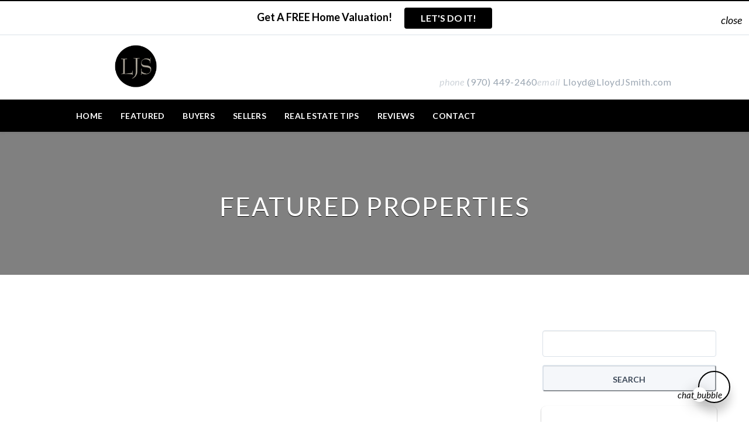

--- FILE ---
content_type: text/html; charset=UTF-8
request_url: https://lloydjsmith.com/featured-neighborhoods/
body_size: 24762
content:

<!DOCTYPE html>
<html lang="en-US">

<head>
    

		<link rel="icon" href="https://images.easyagentpro.com/images?url=aHR0cHM6Ly9maWxlcy5lYXN5YWdlbnRwcm8uY29tL2RlZmF1bHRDbGllbnRJY29uLnBuZw==" sizes="32x32" />		<link rel="icon" href="https://images.easyagentpro.com/images?url=aHR0cHM6Ly9maWxlcy5lYXN5YWdlbnRwcm8uY29tL2RlZmF1bHRDbGllbnRJY29uLnBuZw==" sizes="192x192" />		<link rel="apple-touch-icon-precomposed" href="https://images.easyagentpro.com/images?url=aHR0cHM6Ly9maWxlcy5lYXN5YWdlbnRwcm8uY29tL2RlZmF1bHRDbGllbnRJY29uLnBuZw==" />		<meta name="msapplication-TileImage" content="https://images.easyagentpro.com/images?url=aHR0cHM6Ly9maWxlcy5lYXN5YWdlbnRwcm8uY29tL2RlZmF1bHRDbGllbnRJY29uLnBuZw==" />    <meta http-equiv="Content-Type" content="text/html; charset=UTF-8">
    <meta name="viewport" content="width=device-width, initial-scale=1.0" />
    <meta name="apple-mobile-web-app-capable" content="yes" />
            <title>Featured Properties | C3 Real Estate Solutions</title>
                <meta property="og:title" content="Featured Properties" />
        <meta itemprop="og:headline" content="Featured Properties" />
        <meta name="hdl" content="Featured Properties" />
        <meta property="og:type" content="article" />
    <meta property="og:site_name" content="https://lloydjsmith.com" />
    <link rel="canonical" href="https://lloydjsmith.com/featured-neighborhoods/" />
    <meta property="og:url" content="https://lloydjsmith.com/featured-neighborhoods/" />
    <meta property="og:locale" content="en_US" />
    <link rel="dns-prefetch" href="//files.easyagentpro.com">
<link rel="dns-prefetch" href="//images.easyagentpro.com">
<link rel="dns-prefetch" href="//cookies.easyagentpro.com">

            <meta property="og:image" content="https://s3.amazonaws.com/eap03.easyagentpro.com/wp-content/uploads/sites/471/2019/07/29111920/05-Soaring-Ceilings-and-Oversized-Windows.jpg" />
        <meta name="thumbnail" content="https://s3.amazonaws.com/eap03.easyagentpro.com/wp-content/uploads/sites/471/2019/07/29111920/05-Soaring-Ceilings-and-Oversized-Windows.jpg" />
                <meta property="og:image:alt" content="https://files.easyagentpro.com/default-og-alt-img.jpg" />
    <meta property="article:published_time" content="March 5, 2019" />
<meta name="twitter:card" content="summary_large_image" />

<meta property='og:description' content='The local real estate marketplace. Search tons of for-sale listings, local real estate tips, and more!'>

<meta name='description' content='The local real estate marketplace. Search tons of for-sale listings, local real estate tips, and more!'>

<meta property='twitter:description' content='The local real estate marketplace. Search tons of for-sale listings, local real estate tips, and more!'>
    <meta name="twitter:title" content="Featured Properties | C3 Real Estate Solutions" />
    <meta name="twitter:image" content="https://s3.amazonaws.com/eap03.easyagentpro.com/wp-content/uploads/sites/471/2019/07/29111920/05-Soaring-Ceilings-and-Oversized-Windows.jpg" />
    <meta name='robots' content='max-image-preview:large' />
	<style>img:is([sizes="auto" i], [sizes^="auto," i]) { contain-intrinsic-size: 3000px 1500px }</style>
	<link rel='dns-prefetch' href='//kestrel.idxhome.com' />
<link rel='dns-prefetch' href='//lloydjsmith.com' />
<link rel='dns-prefetch' href='//files.easyagentpro.com' />
        <script id="eap-translate-settings-inline">
            window.eapSettings = window.eapSettings || {};
            eapSettings.ajaxUrl = "https:\/\/lloydjsmith.com\/wp-admin\/admin-ajax.php";
            eapSettings.translate = {"enabled":false,"pair":"en-es","defaultLocale":"en","dontTranslateToEnglish":false,"position":"bottom-left","useCustomFlag":false,"customFlagUrl":"","enableCollapse":false,"enableMove":false,"themeColor":"#c61d31"};
            document.documentElement.setAttribute('data-translate-enabled', "0");
            document.documentElement.setAttribute('data-translate-pair', "en-es");
            document.documentElement.setAttribute('data-translate-position', "bottom-left");
        </script>
    <link rel='stylesheet' id='wp-block-library-css' href='https://lloydjsmith.com/wp-includes/css/dist/block-library/style.min.css' type='text/css' media='all' />
<style id='classic-theme-styles-inline-css' type='text/css'>
/*! This file is auto-generated */
.wp-block-button__link{color:#fff;background-color:#32373c;border-radius:9999px;box-shadow:none;text-decoration:none;padding:calc(.667em + 2px) calc(1.333em + 2px);font-size:1.125em}.wp-block-file__button{background:#32373c;color:#fff;text-decoration:none}
</style>
<style id='global-styles-inline-css' type='text/css'>
:root{--wp--preset--aspect-ratio--square: 1;--wp--preset--aspect-ratio--4-3: 4/3;--wp--preset--aspect-ratio--3-4: 3/4;--wp--preset--aspect-ratio--3-2: 3/2;--wp--preset--aspect-ratio--2-3: 2/3;--wp--preset--aspect-ratio--16-9: 16/9;--wp--preset--aspect-ratio--9-16: 9/16;--wp--preset--color--black: #000000;--wp--preset--color--cyan-bluish-gray: #abb8c3;--wp--preset--color--white: #ffffff;--wp--preset--color--pale-pink: #f78da7;--wp--preset--color--vivid-red: #cf2e2e;--wp--preset--color--luminous-vivid-orange: #ff6900;--wp--preset--color--luminous-vivid-amber: #fcb900;--wp--preset--color--light-green-cyan: #7bdcb5;--wp--preset--color--vivid-green-cyan: #00d084;--wp--preset--color--pale-cyan-blue: #8ed1fc;--wp--preset--color--vivid-cyan-blue: #0693e3;--wp--preset--color--vivid-purple: #9b51e0;--wp--preset--gradient--vivid-cyan-blue-to-vivid-purple: linear-gradient(135deg,rgba(6,147,227,1) 0%,rgb(155,81,224) 100%);--wp--preset--gradient--light-green-cyan-to-vivid-green-cyan: linear-gradient(135deg,rgb(122,220,180) 0%,rgb(0,208,130) 100%);--wp--preset--gradient--luminous-vivid-amber-to-luminous-vivid-orange: linear-gradient(135deg,rgba(252,185,0,1) 0%,rgba(255,105,0,1) 100%);--wp--preset--gradient--luminous-vivid-orange-to-vivid-red: linear-gradient(135deg,rgba(255,105,0,1) 0%,rgb(207,46,46) 100%);--wp--preset--gradient--very-light-gray-to-cyan-bluish-gray: linear-gradient(135deg,rgb(238,238,238) 0%,rgb(169,184,195) 100%);--wp--preset--gradient--cool-to-warm-spectrum: linear-gradient(135deg,rgb(74,234,220) 0%,rgb(151,120,209) 20%,rgb(207,42,186) 40%,rgb(238,44,130) 60%,rgb(251,105,98) 80%,rgb(254,248,76) 100%);--wp--preset--gradient--blush-light-purple: linear-gradient(135deg,rgb(255,206,236) 0%,rgb(152,150,240) 100%);--wp--preset--gradient--blush-bordeaux: linear-gradient(135deg,rgb(254,205,165) 0%,rgb(254,45,45) 50%,rgb(107,0,62) 100%);--wp--preset--gradient--luminous-dusk: linear-gradient(135deg,rgb(255,203,112) 0%,rgb(199,81,192) 50%,rgb(65,88,208) 100%);--wp--preset--gradient--pale-ocean: linear-gradient(135deg,rgb(255,245,203) 0%,rgb(182,227,212) 50%,rgb(51,167,181) 100%);--wp--preset--gradient--electric-grass: linear-gradient(135deg,rgb(202,248,128) 0%,rgb(113,206,126) 100%);--wp--preset--gradient--midnight: linear-gradient(135deg,rgb(2,3,129) 0%,rgb(40,116,252) 100%);--wp--preset--font-size--small: 13px;--wp--preset--font-size--medium: 20px;--wp--preset--font-size--large: 36px;--wp--preset--font-size--x-large: 42px;--wp--preset--spacing--20: 0.44rem;--wp--preset--spacing--30: 0.67rem;--wp--preset--spacing--40: 1rem;--wp--preset--spacing--50: 1.5rem;--wp--preset--spacing--60: 2.25rem;--wp--preset--spacing--70: 3.38rem;--wp--preset--spacing--80: 5.06rem;--wp--preset--shadow--natural: 6px 6px 9px rgba(0, 0, 0, 0.2);--wp--preset--shadow--deep: 12px 12px 50px rgba(0, 0, 0, 0.4);--wp--preset--shadow--sharp: 6px 6px 0px rgba(0, 0, 0, 0.2);--wp--preset--shadow--outlined: 6px 6px 0px -3px rgba(255, 255, 255, 1), 6px 6px rgba(0, 0, 0, 1);--wp--preset--shadow--crisp: 6px 6px 0px rgba(0, 0, 0, 1);}:where(.is-layout-flex){gap: 0.5em;}:where(.is-layout-grid){gap: 0.5em;}body .is-layout-flex{display: flex;}.is-layout-flex{flex-wrap: wrap;align-items: center;}.is-layout-flex > :is(*, div){margin: 0;}body .is-layout-grid{display: grid;}.is-layout-grid > :is(*, div){margin: 0;}:where(.wp-block-columns.is-layout-flex){gap: 2em;}:where(.wp-block-columns.is-layout-grid){gap: 2em;}:where(.wp-block-post-template.is-layout-flex){gap: 1.25em;}:where(.wp-block-post-template.is-layout-grid){gap: 1.25em;}.has-black-color{color: var(--wp--preset--color--black) !important;}.has-cyan-bluish-gray-color{color: var(--wp--preset--color--cyan-bluish-gray) !important;}.has-white-color{color: var(--wp--preset--color--white) !important;}.has-pale-pink-color{color: var(--wp--preset--color--pale-pink) !important;}.has-vivid-red-color{color: var(--wp--preset--color--vivid-red) !important;}.has-luminous-vivid-orange-color{color: var(--wp--preset--color--luminous-vivid-orange) !important;}.has-luminous-vivid-amber-color{color: var(--wp--preset--color--luminous-vivid-amber) !important;}.has-light-green-cyan-color{color: var(--wp--preset--color--light-green-cyan) !important;}.has-vivid-green-cyan-color{color: var(--wp--preset--color--vivid-green-cyan) !important;}.has-pale-cyan-blue-color{color: var(--wp--preset--color--pale-cyan-blue) !important;}.has-vivid-cyan-blue-color{color: var(--wp--preset--color--vivid-cyan-blue) !important;}.has-vivid-purple-color{color: var(--wp--preset--color--vivid-purple) !important;}.has-black-background-color{background-color: var(--wp--preset--color--black) !important;}.has-cyan-bluish-gray-background-color{background-color: var(--wp--preset--color--cyan-bluish-gray) !important;}.has-white-background-color{background-color: var(--wp--preset--color--white) !important;}.has-pale-pink-background-color{background-color: var(--wp--preset--color--pale-pink) !important;}.has-vivid-red-background-color{background-color: var(--wp--preset--color--vivid-red) !important;}.has-luminous-vivid-orange-background-color{background-color: var(--wp--preset--color--luminous-vivid-orange) !important;}.has-luminous-vivid-amber-background-color{background-color: var(--wp--preset--color--luminous-vivid-amber) !important;}.has-light-green-cyan-background-color{background-color: var(--wp--preset--color--light-green-cyan) !important;}.has-vivid-green-cyan-background-color{background-color: var(--wp--preset--color--vivid-green-cyan) !important;}.has-pale-cyan-blue-background-color{background-color: var(--wp--preset--color--pale-cyan-blue) !important;}.has-vivid-cyan-blue-background-color{background-color: var(--wp--preset--color--vivid-cyan-blue) !important;}.has-vivid-purple-background-color{background-color: var(--wp--preset--color--vivid-purple) !important;}.has-black-border-color{border-color: var(--wp--preset--color--black) !important;}.has-cyan-bluish-gray-border-color{border-color: var(--wp--preset--color--cyan-bluish-gray) !important;}.has-white-border-color{border-color: var(--wp--preset--color--white) !important;}.has-pale-pink-border-color{border-color: var(--wp--preset--color--pale-pink) !important;}.has-vivid-red-border-color{border-color: var(--wp--preset--color--vivid-red) !important;}.has-luminous-vivid-orange-border-color{border-color: var(--wp--preset--color--luminous-vivid-orange) !important;}.has-luminous-vivid-amber-border-color{border-color: var(--wp--preset--color--luminous-vivid-amber) !important;}.has-light-green-cyan-border-color{border-color: var(--wp--preset--color--light-green-cyan) !important;}.has-vivid-green-cyan-border-color{border-color: var(--wp--preset--color--vivid-green-cyan) !important;}.has-pale-cyan-blue-border-color{border-color: var(--wp--preset--color--pale-cyan-blue) !important;}.has-vivid-cyan-blue-border-color{border-color: var(--wp--preset--color--vivid-cyan-blue) !important;}.has-vivid-purple-border-color{border-color: var(--wp--preset--color--vivid-purple) !important;}.has-vivid-cyan-blue-to-vivid-purple-gradient-background{background: var(--wp--preset--gradient--vivid-cyan-blue-to-vivid-purple) !important;}.has-light-green-cyan-to-vivid-green-cyan-gradient-background{background: var(--wp--preset--gradient--light-green-cyan-to-vivid-green-cyan) !important;}.has-luminous-vivid-amber-to-luminous-vivid-orange-gradient-background{background: var(--wp--preset--gradient--luminous-vivid-amber-to-luminous-vivid-orange) !important;}.has-luminous-vivid-orange-to-vivid-red-gradient-background{background: var(--wp--preset--gradient--luminous-vivid-orange-to-vivid-red) !important;}.has-very-light-gray-to-cyan-bluish-gray-gradient-background{background: var(--wp--preset--gradient--very-light-gray-to-cyan-bluish-gray) !important;}.has-cool-to-warm-spectrum-gradient-background{background: var(--wp--preset--gradient--cool-to-warm-spectrum) !important;}.has-blush-light-purple-gradient-background{background: var(--wp--preset--gradient--blush-light-purple) !important;}.has-blush-bordeaux-gradient-background{background: var(--wp--preset--gradient--blush-bordeaux) !important;}.has-luminous-dusk-gradient-background{background: var(--wp--preset--gradient--luminous-dusk) !important;}.has-pale-ocean-gradient-background{background: var(--wp--preset--gradient--pale-ocean) !important;}.has-electric-grass-gradient-background{background: var(--wp--preset--gradient--electric-grass) !important;}.has-midnight-gradient-background{background: var(--wp--preset--gradient--midnight) !important;}.has-small-font-size{font-size: var(--wp--preset--font-size--small) !important;}.has-medium-font-size{font-size: var(--wp--preset--font-size--medium) !important;}.has-large-font-size{font-size: var(--wp--preset--font-size--large) !important;}.has-x-large-font-size{font-size: var(--wp--preset--font-size--x-large) !important;}
:where(.wp-block-post-template.is-layout-flex){gap: 1.25em;}:where(.wp-block-post-template.is-layout-grid){gap: 1.25em;}
:where(.wp-block-columns.is-layout-flex){gap: 2em;}:where(.wp-block-columns.is-layout-grid){gap: 2em;}
:root :where(.wp-block-pullquote){font-size: 1.5em;line-height: 1.6;}
</style>
<link rel='stylesheet' id='eap-legal-js-css' href='https://files.easyagentpro.com/eap_ls_l_v4.02.03.2026.00.27.31_ec0ea08bfd308fa088e19bb001316e09431c24ee/SettingsPage/css/front_eap_legal.min.css' type='text/css' media='all' />
<link rel='stylesheet' id='eap-utility-css-css' href='https://files.easyagentpro.com/utility-css/bundle.min.css' type='text/css' media='all' />
<link rel='stylesheet' id='eap-plugins-combined-css' href='https://files.easyagentpro.com/eap_ls_l_v4.02.03.2026.00.27.31_ec0ea08bfd308fa088e19bb001316e09431c24ee/eap.min.css' type='text/css' media='all' />
<script type='text/javascript'>
/* <![CDATA[ */
var eap_leadlock_html = {"html":"[base64]"};var EAPProfile = {"profileTitle":"Broker Associate","profileMenuType":"2","profileReflink":"","profileName":"Lloyd J Smith","profileEmail":"Lloyd@LloydJSmith.com","profileNotificationEmail":"private","profileCompany":"C3 Real Estate Solutions","brokerIsBiggerThanAgent":"no","profilePhone":"(970) 449-2460","profileAddress":"2720 Council Tree Ave. Suite #178","profileState":"Fort Collins, CO 80525","profileTimezone":"America\/Denver","profileTeamType":"0","profileHeadshot":"https:\/\/eap03.easyagentpro.com\/wp-content\/uploads\/sites\/471\/2019\/03\/05201010\/Photo-2-Cropped.jpg","profileFavicon":"","profileLogo":"https:\/\/s3.amazonaws.com\/eap03.easyagentpro.com\/wp-content\/uploads\/sites\/471\/2024\/10\/16131640\/LJS-Logo-on-Black.png","profileLogoWhite":"https:\/\/s3.amazonaws.com\/eap03.easyagentpro.com\/wp-content\/uploads\/sites\/471\/2021\/11\/15140458\/Logo-with-Website.jpg","profileLocationImage":"https:\/\/eap03.easyagentpro.com\/wp-content\/uploads\/sites\/471\/2019\/03\/05201310\/Background-Image.jpg","frontColorMain":"#000000","frontColorLink":"#2078a3","frontColorFooter":"#333333","profileNotificationEmailForApps":"private","profileNotificationPhone":"","profileLegalOn":"0","profileGDPRmode":"0","profileLegalText":"","profileLegalLink":"","tel":"tel:9704492460","profileNotificationPhoneForApps":"9704492460","geoLat":"40.52025","geoLong":"-105.05667","state":"NA","mlsName":"Iresis","agentID":"Lloyd Smith","brokerName":"C3 Real Estate Solutions","brokerEmail":"Lloyd@LloydJSmith.com","officeID":"Fort Collins","profileSecondPhone":"","profileBrandImage":"https:\/\/s3.amazonaws.com\/eap03.easyagentpro.com\/wp-content\/uploads\/sites\/471\/2021\/11\/15140834\/c3realestatelogofinal4-PNG-002.jpg","profileBrandImageOnOff":"","customerPlan":"standard","siteIndustry":"realEstate","phoneSubscribeDisclaimerPhone":"(877) 320-9738"};
var asset_url = {"dir":"https:\/\/files.easyagentpro.com\/eap_ls_l_v4.02.03.2026.00.27.31_ec0ea08bfd308fa088e19bb001316e09431c24ee\/"};var smartmenu_options = {"name":"Lloyd J Smith","company":"C3 Real Estate Solutions","logo":"https:\/\/s3.amazonaws.com\/eap03.easyagentpro.com\/wp-content\/uploads\/sites\/471\/2024\/10\/16131640\/LJS-Logo-on-Black.png","brokerIsBiggerThanAgent":"no","whitelogo":"https:\/\/s3.amazonaws.com\/eap03.easyagentpro.com\/wp-content\/uploads\/sites\/471\/2021\/11\/15140458\/Logo-with-Website.jpg","head":"https:\/\/eap03.easyagentpro.com\/wp-content\/uploads\/sites\/471\/2019\/03\/05201010\/Photo-2-Cropped.jpg","b1_text":"Call","b1_link":"\/schedule","b2_text":"Schedule","b2_link":"\/schedule","className":"eap-smart-menu--is-light-theme","mobile_on":"on","global_on":"on"};var eap_ssi = {"header_text":"Let's Talk Real Estate!","header_text_color":"#000000","header_text_size":"35","text":"Get in touch!","text_color":"#808285","text_size":"21","photo":"","photo_border_color":"#ffffff","button_text":"SCHEDULE","button_link":"\/schedule\/","mobile_button_text":"SCHEDULE","mobile_button_link":"\/schedule\/","background_color":"#ffffff","divider_color":"#f2f2f2","button_background_color":"#000000","button_hover_color":"#000000","button_text_color":"#ffffff","box_width":"600px","border_color":"#ededed","excluded_pages":"\/testimonials; \/schedule; \/contact;","trigger_type":"per","cookie_exp":"7","test_mode":"0","x_pos":"70","trigger":"0","enabled":"1"};var EAP = {"tools":{"settings":{"phone_intl_format":false,"phone_intl_utils_script":"https:\/\/lloydjsmith.com\/wp-content\/plugins\/eap-tools\/v1\/inc\/..\/dist\/vendor\/intl-tel-input\/js\/utils.js"},"is_admin":false}};var eapIdxOptions = {"idxSimilarListingActive":"1","idxInfiniteLoadingActive":"1","idxLeadCaptureActive":"","idxTargetBlankActive":"1","ajaxurl":"https:\/\/lloydjsmith.com\/wp-admin\/admin-ajax.php"};/* ]]> */
</script>
<script type="text/javascript" src="https://kestrel.idxhome.com/ihf-kestrel.js" id="ihf-kestrel-js"></script>
<script type="text/javascript" id="jquery-core-js-extra">
/* <![CDATA[ */
var ajaxdata = {"url":"https:\/\/lloydjsmith.com\/wp-admin\/admin-ajax.php","nonce":"478188d7a0"};
var ajaxdata = {"url":"https:\/\/lloydjsmith.com\/wp-admin\/admin-ajax.php","nonce":"478188d7a0"};
var smartPopupForm = {"url":"https:\/\/lloydjsmith.com\/wp-admin\/admin-ajax.php","nonce":"a807bed343"};
var eap_homes_options = {"adv_settings":""};
/* ]]> */
</script>
<script type="text/javascript" src="https://lloydjsmith.com/wp-includes/js/jquery/jquery.min.js" id="jquery-core-js"></script>
<script type="text/javascript" src="https://lloydjsmith.com/wp-includes/js/jquery/jquery-migrate.min.js" id="jquery-migrate-js"></script>
<script type="text/javascript" id="jquery-js-after">
/* <![CDATA[ */
try{ var eaphlcookie = 'off';}catch(e){console.log("err", e)}
/* ]]> */
</script>
<script src="https://lloydjsmith.com/wp-includes/js/jquery/jquery.form.min.js" defer="defer" type="text/javascript"></script>
<script src="https://files.easyagentpro.com/eap_ls_l_v4.02.03.2026.00.27.31_ec0ea08bfd308fa088e19bb001316e09431c24ee/eap-main.min.js" defer="defer" type="text/javascript"></script>
<script type="text/javascript" id="eap-legal-js-js-extra">
/* <![CDATA[ */
var eap_legal_settings = {"text":"This website uses cookies to collect and compile statistical information and to provide you with the best possible online experience. By continuing to use this website, you consent to our use of these cookies.","link":"\/privacy-policy\/","profileGDPRmode":"0"};
/* ]]> */
</script>
<script type="text/javascript" src="https://files.easyagentpro.com/eap_ls_l_v4.02.03.2026.00.27.31_ec0ea08bfd308fa088e19bb001316e09431c24ee/SettingsPage/js/front_eap_legal.min.js" id="eap-legal-js-js"></script>
<script type="text/javascript" id="eap-react-main-front-js-before">
/* <![CDATA[ */
var eapSocialProfilesV2 = {"facebook":{"enabled":"true","link":"https:\/\/www.facebook.com\/LJSmithandAssociates","openInNewTab":"true"},"linkedin":{"enabled":"true","link":"https:\/\/www.linkedin.com\/in\/lloydjsmith","openInNewTab":"true"},"instagram":{"enabled":"true","link":"https:\/\/www.instagram.com\/lloydjsmith\/","openInNewTab":"true"},"youtube":{"enabled":"true","link":"https:\/\/www.youtube.com\/channel\/UCI_lL4a1ALgKcf1ahuyVGmA","openInNewTab":"true"}};
var eapSocialshare = {"position":"left","enable_mobile_position":"off","design_val":"1","fb_quote":"on","align_center":"yes","icon_size":50,"icon_font_size":22,"show_counters_num":0,"excluded_pages":"","facebook":"yes","facebook_link":"https:\/\/www.facebook.com\/LJSmithandAssociates","twitter_link":"","gplus_link":"https:\/\/business.google.com\/dashboard\/l\/12201620035122662249","linkedin_link":"https:\/\/www.linkedin.com\/in\/lloydjsmith","pinterest_link":"","instagram_link":"https:\/\/www.instagram.com\/lloydjsmith\/","youtube_link":"https:\/\/www.youtube.com\/channel\/UCI_lL4a1ALgKcf1ahuyVGmA","social_urls":"","social_count_min":0,"mail":"yes","count":"off"};
var eap_share_data = {"facebook":{"encode":true,"fa_icon":"fa-brands fa-facebook-f","encode_urls":false,"pattern":"https:\/\/www.facebook.com\/sharer.php?u=[permalink]&amp;t=[title]"},"twitter":{"encode":true,"fa_icon":"fa-brands fa-x-twitter","encode_urls":false,"pattern":"https:\/\/twitter.com\/share?text=[title]&url=[permalink]","hidden":true},"linkedin":{"encode":true,"fa_icon":"fa-brands fa-linkedin","encode_urls":false,"pattern":"https:\/\/linkedin.com\/shareArticle?mini=true&amp;title=[title]&amp;url=[permalink]","hidden":true},"pinterest":{"encode":true,"fa_icon":"fa-brands fa-pinterest","encode_urls":true,"pattern":"https:\/\/pinterest.com\/pin\/create\/button\/?url=[permalink]&amp;description=[title]&amp;media=[thumbnail]","hidden":true},"mail":{"encode":true,"fa_icon":"fa-solid fa-envelope","encode_urls":false,"pattern":"mailto:?subject=[title]&amp;body=[permalink]","label":"Share by Mail"},"home":{"encode":true,"fa_icon":"fa-solid fa-house","encode_urls":false,"pattern":"#eap_top","label":"Share by Mail","hidden":true},"buffer":{"encode":true,"fa_icon":"fa-brands fa-buffer","encode_urls":false,"pattern":"https:\/\/buffer.com\/add?url=[permalink]","hidden":true},"flipboard":{"encode":true,"fa_icon":"fa-brands fa-flipboard","encode_urls":false,"pattern":"https:\/\/share.flipboard.com\/bookmarklet\/popout?v=2&title=[title]&url=[permalink]","hidden":true},"close":{"encode":true,"fa_icon":"fa-solid fa-xmark","encode_urls":false,"pattern":"#eap_close","label":"Share by Mail","hidden":true}};
var eap_cookies_data = {"serverId":"3503","server":"{\"REQUEST_TIME\":1770134498}","url":"https:\/\/cookies.easyagentpro.com\/cookies-pusher\/"};
window.ajaxdata = window.ajaxdata || {"url":"https:\/\/lloydjsmith.com\/wp-admin\/admin-ajax.php","nonce":"478188d7a0"};window.eapAltcha = window.eapAltcha || {"widget":"<altcha-widget\n            class=\"eapCaptchaWidget eapBrandingEnabled-true\"\n            style=\"--altcha-color-base:#0b0f14;--altcha-color-text:#e5e7eb;--altcha-color-border:#e5e7eb;--altcha-color-footer-bg:#0f1318;--altcha-border-radius:2px\"\n            overlay=\"auto\"\n            hidefooter\n            hidelogo\n            auto=\"off\"\n            name=\"altcha\"  challengeurl=\"https:\/\/lloydjsmith.com\/wp-json\/eap\/v1\/altcha\/challenge\">\n            <div class=\"branding\"><\/div>\n        <\/altcha-widget>\n        <noscript>\n            <p>Please enable JavaScript to submit this form.<\/p>\n        <\/noscript>"};
/* ]]> */
</script>
<script type="text/javascript" src="https://files.easyagentpro.com/eap_ls_l_v4.02.03.2026.00.27.31_ec0ea08bfd308fa088e19bb001316e09431c24ee/React/js/global.js" id="eap-react-main-front-js"></script>
<link rel='shortlink' href='https://lloydjsmith.com/?p=7' />
<link rel="alternate" title="oEmbed (JSON)" type="application/json+oembed" href="https://lloydjsmith.com/wp-json/oembed/1.0/embed?url=https%3A%2F%2Flloydjsmith.com%2Ffeatured-neighborhoods%2F" />
<link rel="alternate" title="oEmbed (XML)" type="text/xml+oembed" href="https://lloydjsmith.com/wp-json/oembed/1.0/embed?url=https%3A%2F%2Flloydjsmith.com%2Ffeatured-neighborhoods%2F&#038;format=xml" />
<style type="text/css">

</style>
				<script>
					window.ihfKestrel = window.ihfKestrel || {};
					ihfKestrel.config = {"activationToken":"7E8E655F-155D-6043-09B3115712224528","platform":"wordpress"};
				</script>
			<script>
            if(typeof ihfJquery == 'undefined'){
                console.log('jQuery -> ihfJquery');
                var ihfJquery  = jQuery; 
            } else {
                console.log('ihfJquery+');
            }            
            </script><script>
        if (typeof jQuery !== 'undefined'){
         jQuery( document ).ready(function() {
          if(typeof ihfJquery !== 'undefined' && jQuery !== ihfJquery){
           console.log('bs: bootstrap noconflict mode active');
           ihfJquery(document).off('click.bs.dropdown.data-api').off('keydown.bs.dropdown.data-api');
          } else{
              console.log('bs:fix--');
          }
         });
        }

        </script><script>!function(f,b,e,v,n,t,s){if(f.fbq)return;n=f.fbq=function(){n.callMethod?n.callMethod.apply(n,arguments):n.queue.push(arguments)};if(!f._fbq)f._fbq=n;n.push=n;n.loaded=!0;n.version='2.0';n.queue=[];t=b.createElement(e);t.async=!0;t.src=v;s=b.getElementsByTagName(e)[0];s.parentNode.insertBefore(t,s)}(window,document,'script','https://connect.facebook.net/en_US/fbevents.js'); fbq('init', '864293140791564'); fbq('track', 'PageView');</script><script>
(function(i,s,o,g,r,a,m){i['GoogleAnalyticsObject']=r;i[r]=i[r]||function(){(i[r].q=i[r].q||[]).push(arguments)},i[r].l=1*new Date();a=s.createElement(o),m=s.getElementsByTagName(o)[0];
a.async=1;a.src=g;m.parentNode.insertBefore(a,m)})(window,document,'script','https://www.google-analytics.com/analytics.js','ga');
ga('create','UA-29031065-1','auto');ga('send','pageview');
</script><script async src="https://www.googletagmanager.com/gtag/js?id=G-JZT25WWX7P"></script><script>
window.dataLayer = window.dataLayer || [];
function gtag(){window.dataLayer.push(arguments);}
gtag('js', new Date());
gtag('config', 'G-JZT25WWX7P');
</script><style id='eap-react-fonts' ref='front'></style>
<style>.eap-btn--is-theme {color: #fff !important; background-color: #000000;}</style>
    <!-- org -->

    <script type="application/ld+json">
        {"@id":"https://lloydjsmith.com","@context":"https://schema.org","@type":"Organization","logo":"https://s3.amazonaws.com/eap03.easyagentpro.com/wp-content/uploads/sites/471/2024/10/16131640/LJS-Logo-on-Black.png","url":"https://lloydjsmith.com","name":"Lloyd J Smith, Realtor - C3 Real Estate Solutions","description":"Ranked as one of the best Fort Collins Real Estate Agents, Lloyd and his team are there for you every step of the way for all of your Fort Collins home buying and home selling needs.  Make sure you have a top Fort Collins Realtor in your corner next time you buy or sell!"}    </script>

    <script type="application/ld+json">
        {"@context":"https://schema.org","@type":"WebSite","url":"https://lloydjsmith.com","name":"Lloyd J Smith, Realtor - C3 Real Estate Solutions","author":{"@type":"Organization","name":"Lloyd J Smith, Realtor - C3 Real Estate Solutions"},"description":"Ranked as one of the best Fort Collins Real Estate Agents, Lloyd and his team are there for you every step of the way for all of your Fort Collins home buying and home selling needs.  Make sure you have a top Fort Collins Realtor in your corner next time you buy or sell!","publisher":"Lloyd J Smith, Realtor - C3 Real Estate Solutions","potentialAction":{"@type":"SearchAction","target":"https://lloydjsmith.com/?s={search_term}","query-input":"required name=search_term"}}    </script>

    
        <script type="application/ld+json">
            {"@context":"https://schema.org","@type":"RealEstateAgent","address":"2720 Council Tree Ave. Suite #178","name":"Lloyd J Smith, Realtor - C3 Real Estate Solutions","image":"https://s3.amazonaws.com/eap03.easyagentpro.com/wp-content/uploads/sites/471/2024/10/16131640/LJS-Logo-on-Black.png","description":"Ranked as one of the best Fort Collins Real Estate Agents, Lloyd and his team are there for you every step of the way for all of your Fort Collins home buying and home selling needs.  Make sure you have a top Fort Collins Realtor in your corner next time you buy or sell!","email":"","telephone":"","url":"https://lloydjsmith.com","additionalType":"http://www.productontology.org/doc/Estate_agent","priceRange":"$"}        </script>

<meta name="theme-color" content="#000000"/><link rel="manifest" href="/manifest.json" /><style>
    :root {
        --eap-primary-color: #000000;
        --eap-link-color: #2078a3;
    }
</style>
<style data-eap-primary-color="#000000"></style>
<style data-eap-links-color="#2078a3"></style>
<style type="text/css" id="eap_custom_colors">
    body a,
    body a:hover,
    body a:focus,
    body a:active {
        color: #2078a3    }

    body .singleThree .entry-content a,
    body #blogThree .entry-content a {
        color: #2078a3 !important;
    }

        .btn-link,.btn-link:hover,.btn-link:focus{color:#003868!important}.sub-nav.soc{background-color:#003868!important;color:#ffffff!important}.sub-nav.soc .right .social a:link,.sub-nav.soc .right .social a:visited,.sub-nav.soc .right .social a{color:#ffffff!important}.sub-nav.menu{background-color:#ffffff!important}.sub-nav .nav-menu a,.sub-nav .nav-menu a:visited,.sub-nav .nav-menu a:link{color:#555555}.sub-nav .nav-menu li ul>li a{color:#ffffff}.sub-nav .nav-menu li:hover a,.sub-nav .nav-menu li.current-menu-item:hover a{background-color:#ffffff!important;color:#003868!important}.nav.touch_enabled .w-nav-control{color:#003868!important}.sub-nav .nav-menu>li>a:after{background-color:#ffffff!important}.sub-nav .nav-menu>li>ul{background-color:#003868!important}.sub-nav .nav-menu li:hover>ul li a{background-color:#003868!important}.sub-nav .nav-menu li ul>li a:hover{color:#003868!important;background-color:#ffffff!important}.sub-nav .nav-menu>.current-menu-item>a:visited,.sub-nav .nav-menu>.current-menu-item>a:link{color:#003868!important}.sub-nav .nav-menu>.current-menu-item:hover>a{color:#ffffff!important}nav.nav .sub-menu#menu_2 .nav-menu li ul>li a:hover{color:#003868!important;background-color:#ffffff!important}nav.nav .sub-menu#menu_2 .nav-menu li:hover .sub-menu,.sub-menu.vis#menu_2{background-color:#003868!important}nav.nav.layout_2 .sub-nav.soc{background-color:#ffffff!important;color:#003868!important}nav.nav.layout_2 .sub-nav.menu .sub-nav.soc .right .social a{color:#003868!important}nav.nav.layout_2 .sub-nav.menu .sub-nav.soc .right .social a:hover{color:#ffffff!important}.eap_page_head.size_huge h1{color:#ffffff!important}.site-content{background-color:#FFFFFF!important;color:#555555!important}.sidebar .bio .bio-txt .name{color:#003868!important}.cta-btn,a.cta-btn{background-color:#003868!important}.w-iconbox.iconpos_left .w-iconbox-icon{color:#003868!important}.l-submain.color_secondary,.w-actionbox.color_secondary,.g-btn.color_secondary,.g-btn.color_secondary.outlined:before,.w-icon.color_secondary.with_circle .w-icon-link,.w-progbar.color_secondary .w-progbar-bar-h,.no-touch .button:hover,.no-touch input[type="submit"]:hover,.no-touch .woocommerce .button:hover,.no-touch .woocommerce .button.alt:hover,.no-touch .woocommerce .button.checkout:hover,.no-touch .woocommerce .shop_table.cart .product-remove a:hover,.no-touch .widget_layered_nav_filters ul li a:hover,.no-touch .bbp-row-actions #favorite-toggle a:hover,.no-touch .bbp-row-actions #subscription-toggle a:hover{background-color:#003868!important}.row-cont-bio h2,.row-cont-bio h3{color:#ffffff!important}.post .title a,.post .date{color:#003868!important}.post .date{border-color:#003868!important}#blogThree .eap-header-overlay,.singleThree.blog.row .eap-header-overlay{background-color:#003868!important}#primary.content-area.row.post,#primary.content-area.row.blog{background-color:#FFFFFF;color:#555555}.eap-blog-header .blog-img{border-color:#ffffff!important}#blogThree .blog h2{border-color:#ffffff!important}h1,h2,h3,h4,h5,h6,input[type="text"],input[type="password"],input[type="email"],input[type="url"],input[type="tel"],input[type="number"],input[type="date"],input[type="search"],textarea,select,.w-form-field>i,.no-touch .g-btn.color_default:hover,.no-touch .g-btn.color_default.outlined:hover,.g-btn.color_contrast.outlined,.w-blog-entry-title,.w-counter-number,.w-portfolio-item-anchor,.no-touch a.w-portfolio-item-anchor:hover,.l-submain.color_primary a.w-portfolio-item-anchor,.l-submain.color_secondary a.w-portfolio-item-anchor,.w-pricing-item-title,.w-pricing-item-price,.woocommerce .product .price{color:#555555}.side-contact .contact-item i{box-shadow:0 0 0 2px #003868 inset !important;color:#003868 !important}.side-contact a{color:#003868!important}.form-field>i{color:#333333!important}.sidebar .bio .bio-txt .name{color:#003868!important}.widget-widget_eap_row_ca_pri{background-color:#003868!important;color:#ffffff!important}.widget-widget_recent_entries li a{color:#003868!important}.widget-widget_recent_entries li a:hover{color:#555555!important}.btn.color_primary{background-color:#003868!important;color:#ffffff!important}footer#primaryFooter{color:#DDDDDD!important;background-color:#333333!important}.footer-cont .lnk,.footer-cont .lnk a,.footer-cont .lnk a:link,.footer-cont .lnk a:visited{color:#DDDDDD!important}.footer-cont .lnk a:hover{color:#AAAA9E!important}.footer-cont .add-row i{color:#aaaaaa!important}.footer-cont .add-row{color:#FFFFFF!important}.footer-cont .add-row.line1,.footer-cont .add-row.mail{color:#DDDDDD!important}.footer-cont .add-row.line1:hover,.footer-cont .add-row.mail:hover{color:#AAAA9E!important}.footer-nav .footer-menu li:hover a,.footer-nav .footer-menu li a:after{color:#AAAA9E!important}.footer-nav a,.footer-nav a:visited,.footer-nav a:link{color:#DDDDDD!important}footer#primaryFooter .copyright,footer#primaryFooter .copyright a{color:#AAAA9E!important}.social-item .social-item-link{box-shadow:0 0 0 2px #DDDDDD inset;}footer .social-item .social-item-link{box-shadow:0 0 0 2px #444444 inset;}footer .social-item i{color:#aaaaaa}footer .social-item .social-item-link:hover i{color:#ffffff!important}.eap-toplink:hover{color:#ffffff!important;background-color:#003868!important}.widget-widget_eap_list_search_widget a.rowSearchLink{color:#ffffff;background-color:#003868!important}.widget-widget_eap_list_search_widget a.rowSearchLink:hover{background-color:#ffffff;color:#003868!important}.backgroundColor {
        background-color: #FFFFFF !important;
    }

    .bodyBGColor {
        background-color: #F2F2F1 !important;
    }

    .primaryColor {
        color: #000000 !important;
    }

    .primaryColor:hover {
        color: #021F38 !important;
    }

    .secondaryColor {
        color: #FFFFFF !important;
    }

    .textColor1 {
        color: #555555 !important;
    }

    .textColor2 {
        color: #666666 !important;
    }

    .postTitleColor {
        color: #000000 !important;
    }

    .postTextColor {
        color: #666666 !important;
    }

    .postNavColor {
        color: #D1D3D4 !important;
    }

    .postNavColor2 {
        color: #231F20 !important;
    }

    .postNavBGColor {
        color: #EEF3FA !important;
    }

    .footerBGColor {
        color: #333333 !important;
    }

    .footerIconColor {
        color: #aaaaaa !important;
    }

    .footerTextColor1 {
        color: #DDDDDD !important;
    }

    .footerTextColor1:hover {
        color: #FFFFFF !important;
    }

    .footerTextColor2 {
        color: #AAAA9E !important;
    }

    .footerTextColor2:hover {
        color: #FFFFFF !important;
    }

    .blogHeadTxtColor {
        color: #FFFFFF !important;
    }

    .sub-nav.soc {
        background-color: #000000 !important;
        color: #FFFFFF !important;
    }

    .sub-nav.soc .right .social a:link,
    .sub-nav.soc .right .social a:visited,
    .sub-nav.soc .right .social a {
        color: #FFFFFF !important;
    }

    .sub-nav.menu {
        background-color: #FFFFFF !important;
    }

    nav .eap-search-form {
        color: #000000;
    }

    nav .eap-search i {
        color: #555555;
    }

    nav .eap-search:hover i {
        color: #000000;
    }

    nav .eap-search-form:before {
        background-color: #F2F2F1;
    }

    .nav.touch_enabled .w-nav-control {
        color: #000000 !important;
    }

    .sub-nav .nav-menu a,
    .sub-nav .nav-menu a:visited,
    .sub-nav .nav-menu a:link {
        color: #555555;
    }

    .sub-nav .nav-menu li:hover a {
        background-color: #000000 !important;
        color: #FFFFFF !important;
    }

    .sub-nav .nav-menu>li>a:after {
        background-color: #FFFFFF !important;
    }

    .sub-nav .nav-menu>li>ul {
        background-color: #000000 !important;
    }

    .sub-nav .nav-menu li:hover>ul li a {
        background-color: #000000 !important;
    }

    .sub-nav .nav-menu li ul>li a:hover {
        color: #000000 !important;
        background-color: #FFFFFF !important;
    }

    .sub-nav .nav-menu>.current-menu-item>a:visited,
    .sub-nav .nav-menu>.current-menu-item>a:link {
        color: #000000 !important;
    }

    .sub-nav .nav-menu li:hover a,
    .sub-nav .nav-menu li.current-menu-item:hover a {
        color: #FFFFFF !important;
        background-color: #000000 !important;
    }


    .sub-nav .nav-menu>.current-menu-item:hover>a {
        color: #000000 !important;
        background-color: #FFFFFF !important;
    }

    #menu-header-menu.layout1 li ul a:hover {
        color: #000000 !important;
        background-color: #FFFFFF !important;
    }


    .sub-nav.menu .sub-nav.soc .left>div,
    .sub-nav.menu .sub-nav.soc .left>div a {
        color: #000000 !important;
        text-decoration: none;
    }

    nav.nav #menu_2.sub-menu .w-nav-control {
        color: #FFFFFF !important;
    }

    #menu_2.sub-menu.vis {
        background-color: #000000 !important;
    }

    #menu_2.sub-menu.bottom .nav-menu a:link,
    #menu_2.sub-menu.bottom .nav-menu a:visited {
        color: #FFFFFF !important;
    }

    nav.nav #menu_2.sub-menu .nav-menu li a {
        background-color: transparent !important;
    }

    nav.layout_2,
    nav.layout_3 {
        background-color: #FFFFFF !important;
    }

    nav.nav.layout_2.touch_enabled #menu_2.sub-menu .nav-menu li a,
    nav.nav.layout_2.touch_enabled #menu_2.sub-menu .nav-menu>li>ul,
    nav.nav.layout_2.touch_enabled #menu_2.sub-menu .nav-menu li:hover .sub-menu,
    nav.nav.layout_2.touch_enabled #menu_2.sub-menu.bottom .menu-header-menu-container ul li,
    nav.nav.layout_2.touch_enabled #menu_2.sub-menu .nav-menu li:hover span.arrow::before,
    nav.nav.layout_3.touch_enabled #menu_2.sub-menu .nav-menu li a,
    nav.nav.layout_3.touch_enabled #menu_2.sub-menu .nav-menu>li>ul,
    nav.nav.layout_3.touch_enabled #menu_2.sub-menu .nav-menu li:hover .sub-menu,
    nav.nav.layout_3.touch_enabled #menu_2.sub-menu.bottom .menu-header-menu-container ul li,
    nav.nav.layout_3.touch_enabled #menu_2.sub-menu .nav-menu li:hover span.arrow::before {
        background-color: transparent !important;
        color: #FFFFFF !important;
    }

    nav.nav .sub-menu#menu_2 .nav-menu>li>ul {
        background-color: #FFFFFF !important;
        color: #000000 !important;
    }

    nav.nav .sub-menu#menu_2 .nav-menu li:hover span.arrow:before {
        color: #000000 !important;
    }

    nav.nav .sub-menu#menu_2 .nav-menu li:hover a {
        background-color: #FFFFFF !important;
        color: #000000 !important;
    }

    nav.nav .sub-menu#menu_2 .nav-menu li ul>li a:hover {
        color: #FFFFFF !important;
        background-color: #000000 !important;
    }

    nav.nav.layout_2 .sub-nav.soc {
        background-color: #FFFFFF !important;
        color: #000000 !important;
    }

    nav.nav.layout_2 .sub-nav.menu .sub-nav.soc .right .social a {
        color: #000000 !important;
    }

    nav.nav.layout_2 .sub-nav.menu .sub-nav.soc .right .social a:hover {
        color: #FFFFFF !important;
    }

    nav.nav .sub-menu#menu_2 .w-nav-control {
        color: #FFFFFF    }

    nav.touch_enabled .sub-menu#menu_2.vis ul.nav-menu .menu-item ul a {
        color: #000000;
        /* nav color 3 */
    }

    nav.touch_enabled .sub-menu.vis ul.nav-menu .menu-item ul a {
        color: #FFFFFF;
        /* nav color 2 */
    }

    nav.touch_enabled .sub-menu.vis ul.nav-menu .menu-item ul a:hover {
        color: #000000;
        /* nav color 3 */
    }

    nav.touch_enabled .sub-menu.vis ul.nav-menu .menu-item.menu-item-has-children:hover span.arrow:before {
        color: #FFFFFF;
    }


    .eap_page_head.size_huge h1 {
        color: #ffffff !important;
    }


    .site-content {
        background-color: #FFFFFF !important;
        color: #555555 !important;
    }

    .sidebar .bio .bio-txt .name {
        color: #000000 !important;
    }

    /** buttons **/
    .cta-btn,
    a.cta-btn {
        background-color: #000000 !important;
    }

    .w-iconbox.iconpos_left .w-iconbox-icon {
        color: #000000 !important;
    }

    .l-submain.color_secondary,
    .w-actionbox.color_secondary,
    .g-btn.color_secondary,
    .g-btn.color_secondary.outlined:before,
    .w-icon.color_secondary.with_circle .w-icon-link,
    .w-progbar.color_secondary .w-progbar-bar-h,
    .no-touch .button:hover,
    .no-touch input[type="submit"]:hover,
    .no-touch .woocommerce .button:hover,
    .no-touch .woocommerce .button.alt:hover,
    .no-touch .woocommerce .button.checkout:hover,
    .no-touch .woocommerce .shop_table.cart .product-remove a:hover,
    .no-touch .widget_layered_nav_filters ul li a:hover,
    .no-touch .bbp-row-actions #favorite-toggle a:hover,
    .no-touch .bbp-row-actions #subscription-toggle a:hover {
        background-color: #000000 !important;
    }

    /** home rows **/

    .row-cont-bio h2,
    .row-cont-bio h3 {
        color: #FFFFFF !important;
    }

    .post .title a,
    .post .date {
        color: #000000 !important;
    }

    .post .date {
        border-color: #000000 !important;
    }

    /** blog **/
    /*added after revision*/

    #primary {
        background-color: #FFFFFF;
        color: #555555;
    }

    /* / added after revision*/


    #primary.content-area.row.post,
    #primary.content-area.row.blog {
        background-color: #FFFFFF;
        color: #555555;
    }

    .eap-blog-header .blog-img {
        border-color: #FFFFFF !important;
    }

    #blogThree .blog h2 {
        border-color: #FFFFFF !important;
    }

    /** contact **/

    h1,
    h2,
    h3,
    h4,
    h5,
    h6,
    input[type="text"],
    input[type="password"],
    input[type="email"],
    input[type="url"],
    input[type="tel"],
    input[type="number"],
    input[type="date"],
    input[type="search"],
    textarea,
    select,
    .w-form-field>i,
    .no-touch .g-btn.color_default:hover,
    .no-touch .g-btn.color_default.outlined:hover,
    .g-btn.color_contrast.outlined,
    .w-blog-entry-title,
    .w-counter-number,
    .w-portfolio-item-anchor,
    .no-touch a.w-portfolio-item-anchor:hover,
    .l-submain.color_primary a.w-portfolio-item-anchor,
    .l-submain.color_secondary a.w-portfolio-item-anchor,
    .w-pricing-item-title,
    .w-pricing-item-price,
    .woocommerce .product .price {
        color: #555555;
    }

    .side-contact .contact-item i {
        box-shadow: 0 0 0 2px #000000 inset !important;
        color: #000000 !important;
    }

    .side-contact a,
    .side-contact a[href^="tel"] {
        color: #000000 !important;

    }


    .form-field>i {
        color: #333333 !important;
    }

    .sidebar .bio .bio-txt .name {
        color: #000000 !important;
    }

    /** home row Widgets **/
    .widget-widget_eap_row_ca_pri {
        background-color: #000000 !important;
        color: #FFFFFF !important;
    }

    /** sidebar Widgets **/
    .widget-widget_recent_entries li a {
        color: #000000 !important;
    }

    .widget-widget_recent_entries li a:hover {
        color: #555555 !important;

    }


    .btn.color_primary {
        background-color: #000000 !important;
        color: #FFFFFF !important;
    }

    /** footer **/
    footer#primaryFooter {
        color: #DDDDDD !important;
        background-color: #333333 !important;
    }

    .footer-cont .lnk,
    .footer-cont .lnk a,
    .footer-cont .lnk a:link,
    .footer-cont .lnk a:visited,
    .footer-col .f-col a {
        color: #DDDDDD !important;
    }

    .footer-cont .lnk a:hover,
    .footer-col .f-col a:hover {
        color: #FFFFFF !important;
    }

    .footer-cont .add-row i {
        color: #aaaaaa !important;
    }

    .footer-cont .add-row {
        color: #AAAA9E !important;
    }

    .footer-cont .add-row.line1,
    .footer-cont .add-row.mail {
        color: #DDDDDD !important;
    }

    .footer-cont .add-row.line1:hover,
    .footer-cont .add-row.mail:hover {
        color: #FFFFFF !important;
    }

    .footer-nav .footer-menu li:hover a,
    .footer-nav .footer-menu li a:after {
        color: #FFFFFF !important;
    }

    .footer-nav a,
    .footer-nav a:visited,
    .footer-nav a:link {
        color: #DDDDDD !important;
    }

    footer#primaryFooter .copyright,
    footer#primaryFooter .copyright a {
        color: #FFFFFF !important;
    }

    footer .social-item .social-item-link {
        box-shadow: 0 0 0 2px #444444 inset;
    }

    footer .social-item i {
        color: #aaaaaa;
    }

    footer .social-item .social-item-link:hover i {
        color: #ffffff !important;
    }

    .eap-blog-post-nav span.eap-prev,
    .eap-blog-post-nav span.eap-next {
        color: #D1D3D4 !important;
    }

    .eap-blog-post-nav .nav-next:hover span.eap-next,
    .eap-blog-post-nav .nav-previous:hover span.eap-prev {
        color: #231F20 !important;
    }

    .eap-toplink:hover {
        color: #FFFFFF !important;
        background-color: #000000 !important;
    }

    /** logo rules **/
    .logo-img,
    .sub-nav .logo-img {
        background-image: url(https://s3.amazonaws.com/eap03.easyagentpro.com/wp-content/uploads/sites/471/2024/10/16131640/LJS-Logo-on-Black.png);
        background-size: contain;
        background-repeat: no-repeat;
        background-position: 50% 50%;
        cursor: pointer;
        width: 150px;
        height: 92px;
    }

    .logo-img.blog-logo-img {
        background-image: url(https://s3.amazonaws.com/eap03.easyagentpro.com/wp-content/uploads/sites/471/2021/11/15140458/Logo-with-Website.jpg) !important;
        background-size: contain;
        background-repeat: no-repeat;
        background-position: 50% 50%;
        width: 150px;
        height: 92px;
    }

    #blogThree .eap-header-overlay,
    .singleThree.blog.row .eap-header-overlay {
        opacity: 0.5;
        background-color: #000000 !important;
    }

    nav.touch_enabled .sub-menu.vis ul.nav-menu .menu-item ul {
        color: #FFFFFF;
    }



    #blogThree .eap-entry-hover:hover .eap-blog-entry-link h2.eap-blog-entry-title {
        color: #000000 !important;
    }

    #primary.content-area .add-row a[href^=mailto],
    #primary.content-area .add-row a[href^=mailto]:active,
    #primary.content-area .add-row a[href^=mailto]:hover {
        color: #000000;
    }

    .site-main a,
    .site-main a:active,
    .site-main a:hover {
        color: #000000;
    }

    a[href^=tel] {
        color: inherit;
        text-decoration: none;
    }

    a[href^=tel]:hover {
        text-decoration: underline;
    }

    .singleThree .entry-content a,
    #blogThree .entry-content a {
        color: #000000 !important;
    }

    a.ihf-share-btn,
    .singleThree a.ihf-share-btn {
        color: #fff !important;
    }

    .widget-widget_eap_list_search_widget a.rowSearchLink {
        color: #FFFFFF !important;
        background-color: #000000 !important;
    }

    .widget-widget_eap_list_search_widget a.rowSearchLink:hover {
        background-color: #FFFFFF !important;
        color: #000000 !important;
    }

    .widget-widget_eap_post_grid_widget .post .title a:hover {
        border-color: #000000 !important;
    }

    .widget-eapSideCtaList a {
        color: #555555 !important;
    }

    input[type="text"]:focus,
    input[type="password"]:focus,
    input[type="email"]:focus,
    input[type="url"]:focus,
    input[type="tel"]:focus,
    input[type="number"]:focus,
    input[type="date"]:focus,
    .a-input:focus,
    textarea:focus,
    select:focus,
    #bbpress-forums div.bbp-the-content-wrapper textarea:focus {
        box-shadow: 0 0 0 2px var(--eap-primary-color);
    }

    .a-input.is-error {
        box-shadow: 0 0 0 2px red;
    }

    .eap-search-res .eap-blog-entry-preview-icon,
    .eap-search-res .eap-blog-entry-more {
        color: #555555 !important;
    }

    .eap-search-res .eap-blog-entry-link:hover,
    .eap-search-res .eap-blog-entry-link:hover .eap-blog-entry-preview-icon,
    .eap-search-res .eap-blog-entry-link:hover .eap-blog-entry-title-h,
    .eap-search-res .eap-blog-entry-more:hover {
        color: #000000 !important;
    }

    nav .eap-search-form {
        color: #000000 !important;
    }

    .entry-body .entry-content img[class^='wp-image-'] {
        margin: 10px !important;
    }

    .entry-body .entry-content img.alignleft {
        margin-left: 0 !important;
    }

    .entry-body .entry-content img.alignright {
        margin-right: 0 !important;
    }

    /* bootstrap colors*/
    .btn-link,
    .btn-link:hover,
    .btn-link:focus {
        color: #000000 !important;
    }

    .page button.btn.btn-primary,
    .post button.btn.btn-primary,
    .page button.btn.btn-primary:hover,
    .post button.btn.btn-primary:hover,
    .page button.btn.btn-primary:active,
    .post button.btn.btn-primary:active,
    .page button.btn.btn-primary:active:focus,
    .post button.btn.btn-primary:active:focus,
    .page button.btn.btn-primary:focus,
    .post button.btn.btn-primary:focus,
    .page button.btn.btn-primary:active:hover,
    .post button.btn.btn-primary:active:hover {

        color: #FFFFFF;
        background-color: #000000;
        /*border-color: #000000;*/
        border-color: rgba(0, 0, 0, .15);
    }

    .page button.btn.btn-primary.light,
    .post button.btn.btn-primary.light,
    .page button.btn.btn-primary.light:hover,
    .post button.btn.btn-primary.light:hover,
    .page button.btn.btn-primary.light:active,
    .post button.btn.btn-primary.light:active,
    .page button.btn.btn-primary.light:active:focus,
    .post button.btn.btn-primary.light:active:focus,
    .page button.btn.btn-primary.light:focus,
    .post button.btn.btn-primary.light:focus,
    .page button.btn.btn-primary.light:active:hover,
    .post button.btn.btn-primary.light:active:hover {
        border-color: #000000;
    }

    /** IHF Rules **/
    #ihf-main-container .btn-primary,
    #ihf-main-container .btn-primary:hover,
    #ihf-main-container .btn-primary:active,
    #ihf-main-container .btn-primary:active:hover,
    #ihf-main-container .btn-primary:focus {
        color: #FFFFFF !important;
        background-color: #000000 !important;
        /*border-color: #000000 !important;*/
        border-color: rgba(0, 0, 0, .15) !important;
    }

    .ihf-map-icon,
    .ihf-map-icon:hover {
        background-color: #000000 !important;
    }

    .ihf-map-icon:after {
        border-top-color: #000000 !important;
    }

    .ihf-map-icon:hover:after {
        border-top-color: #021F38 !important;
    }

    .eap-idx-template-content #ihf-main-container .eap-ihf-input.form-control:focus {
        border-color: #000000 !important;
    }

    #ihf-main-container .title-bar-1 {
        color: #FFFFFF;
        background-color: #000000;
        border: 1px solid #999;
    }

    #ihf-main-container .modal-header {
        color: #FFFFFF !important;
        background-color: #000000 !important;
    }

    #ihf-main-container .btn-primary.light {
        color: #000000 !important;
        background-color: #ccc;
        border-color: #000000;
    }

    #ihf-main-container .modal-header .close {
        color: #FFFFFF !important;
    }

    .eap-idx-template-content .eap-idx-xs-back {
        color: #000000 !important;
    }

    .eap-idx-submenu-left a#eap-idx-back {
        color: #000000 !important;
    }

    .eap-idx-template-content .eap-search-results .eap-results-square-1 .eap-res-photo-overlay::after,
    .eap-idx-template-content #eap-sim-results .eap-results-square-1 .eap-res-photo-overlay::after {
        background: #000000 !important;
    }

    #eap_printing {
        background: #000000 !important;
    }

    </style></head>

<body class="wp-singular page-template-default page page-id-7 wp-theme-eap-theme">
    
<!-- / EAP Menu 6 -->
<div class='eap-nav-template-6 ' id="nav_v_2">
    <!-- / Sub Menu Start -->
    <div class='eap-sub-nav row'>
        <div class='container'>
            <div class='col-sm-4 col-xs-12'>
                <a href="/" aria-label="Agent Logo">
                    <div class='agent-logo' style="background-image: url('https://s3.amazonaws.com/eap03.easyagentpro.com/wp-content/uploads/sites/471/2024/10/16131640/LJS-Logo-on-Black.png');"></div>
                </a>
            </div>
            <div class='text-right call-agent col-sm-8 hidden-xs'>
                <div class="row">
                    <div class='social-profiles-mount' data-brandColorOnHover="true" data-brandColor="false"></div>
                </div>
                <div class="row">
                    <div class="navtemplate6ContactRow">
                        <a class="eapAgentPhone eapAgentContact" href="tel:9704492460">
                            <i translate="no" class="material-icons">phone</i>
                            <span class="eapAgentContactValue">(970) 449-2460</span>
                        </a>
                                                <a class="eapAgentMail eapAgentContact" href="/cdn-cgi/l/email-protection#175b7b786e73575b7b786e735d447a7e637f3974787a">
                            <i translate="no" class="material-icons">email</i>
                            <span class="eapAgentContactValue">
                                <span class="__cf_email__" data-cfemail="ce82a2a1b7aa8e82a2a1b7aa849da3a7baa6e0ada1a3">[email&#160;protected]</span>                            </span>
                        </a>
                    </div>
                </div>
            </div>
        </div>
    </div>
    <!-- / Nav Menu Start -->
    <div id="navrowtemplate6" class='eap-nav-menu row '>
        <div class='mobile-screen'></div>
        <div class='container'>
            <!-- / Nav Mobile Width -->
            <div class='nav-menu-mobile-view row'>
                <div class='agent-logo col-sm-12' style="background-image: url('https://s3.amazonaws.com/eap03.easyagentpro.com/wp-content/uploads/sites/471/2024/10/16131640/LJS-Logo-on-Black.png');">
                </div>
                <div class='col-sm-12'>
                    <div class="menu-header-menu-container"><ul id="menu-header-menu" class=""><li id="menu-item-17" class="menu-item menu-item-type-custom menu-item-object-custom menu-item-17"><a class="nav-anchor" href="/">Home</a></li>
<li id="menu-item-18" class="menu-item menu-item-type-custom menu-item-object-custom current-menu-item menu-item-has-children menu-item-18"><a href="/featured-neighborhoods/" aria-current="page">Featured</a>
<ul class="sub-menu">
	<li id="menu-item-" class="menu-item menu-item-instafarm menu-item-type-custom menu-item-object-custom menu-item-"><a href="https://lloydjsmith.com/northern-colorado-events/">NoCo Events</a></li>
	<li class="menu-item menu-item-instafarm menu-item-type-custom menu-item-object-custom menu-item-"><a href="https://lloydjsmith.com/fort-collins-colorado/">Fort Collins</a></li>
	<li class="menu-item menu-item-instafarm menu-item-type-custom menu-item-object-custom menu-item-"><a href="https://lloydjsmith.com/loveland-colorado/">Loveland</a></li>
	<li class="menu-item menu-item-instafarm menu-item-type-custom menu-item-object-custom menu-item-"><a href="https://lloydjsmith.com/windsor-colorado/">Windsor</a></li>
	<li class="menu-item menu-item-instafarm menu-item-type-custom menu-item-object-custom menu-item-"><a href="https://lloydjsmith.com/wellington-colorado/">Wellington</a></li>
	<li class="menu-item menu-item-instafarm menu-item-type-custom menu-item-object-custom menu-item-"><a href="https://lloydjsmith.com/timnath/">Timnath</a></li>
	<li class="menu-item menu-item-instafarm menu-item-type-custom menu-item-object-custom menu-item-"><a href="https://lloydjsmith.com/johnstown-colorado/">Johnstown</a></li>
	<li class="menu-item menu-item-instafarm menu-item-type-custom menu-item-object-custom menu-item-"><a href="https://lloydjsmith.com/severance-colorado/">Severance</a></li>
	<li class="menu-item menu-item-instafarm menu-item-type-custom menu-item-object-custom menu-item-"><a href="https://lloydjsmith.com/stetson-creek/">Stetson Creek</a></li>
	<li class="menu-item menu-item-instafarm menu-item-type-custom menu-item-object-custom menu-item-"><a href="https://lloydjsmith.com/harvestpark/">Harvest Park</a></li>
	<li class="menu-item menu-item-instafarm menu-item-type-custom menu-item-object-custom menu-item-"><a href="https://lloydjsmith.com/westchase/">Westchase</a></li>
</ul>
</li>
<li id="menu-item-19" class="menu-item menu-item-type-custom menu-item-object-custom menu-item-has-children menu-item-19"><a href="/guide-to-buying-a-home/">Buyers</a>
<ul class="sub-menu">
	<li id="menu-item-20" class="menu-item menu-item-type-custom menu-item-object-custom menu-item-20"><a href="/guide-to-buying-a-home/">Guide To Buying A Home</a></li>
	<li id="menu-item-21" class="menu-item menu-item-type-custom menu-item-object-custom menu-item-21"><a href="/advanced-search/">Advanced Search</a></li>
	<li id="menu-item-22" class="menu-item menu-item-type-custom menu-item-object-custom menu-item-22"><a href="/basic-search/">Basic Search</a></li>
	<li id="menu-item-23" class="menu-item menu-item-type-custom menu-item-object-custom menu-item-23"><a href="/email-alerts/">Email Alerts</a></li>
	<li id="menu-item-24" class="menu-item menu-item-type-custom menu-item-object-custom menu-item-24"><a href="/property-organizer-login/">Login</a></li>
</ul>
</li>
<li id="menu-item-25" class="menu-item menu-item-type-custom menu-item-object-custom menu-item-has-children menu-item-25"><a href="/home-selling-system/">Sellers</a>
<ul class="sub-menu">
	<li id="menu-item-26" class="menu-item menu-item-type-custom menu-item-object-custom menu-item-26"><a href="/home-value-analysis/">What&#8217;s My Home Value?</a></li>
	<li id="menu-item-27" class="menu-item menu-item-type-custom menu-item-object-custom menu-item-27"><a href="/home-selling-system/">Seller Guide</a></li>
	<li id="menu-item-28" class="menu-item menu-item-type-custom menu-item-object-custom menu-item-28"><a href="/home-staging-guide/">Home Staging Guide</a></li>
</ul>
</li>
<li id="menu-item-29" class="menu-item menu-item-type-custom menu-item-object-custom menu-item-29"><a href="/real-estate-blog/">Real Estate Tips</a></li>
<li id="menu-item-30" class="menu-item menu-item-type-custom menu-item-object-custom menu-item-30"><a href="/testimonials/">Reviews</a></li>
<li id="menu-item-31" class="menu-item menu-item-type-custom menu-item-object-custom menu-item-has-children menu-item-31"><a href="/contact/">Contact</a>
<ul class="sub-menu">
	<li id="menu-item-32" class="menu-item menu-item-type-custom menu-item-object-custom menu-item-32"><a href="/schedule/">Schedule A Call</a></li>
</ul>
</li>
</ul></div>                </div>
            </div>
            <!-- / Nav Full Width -->
            <div class='nav-menu-full-view row'>
                <div class='text-right mobile-trigger'>
                    <i translate="no" class="material-icons">menu</i>
                </div>
                <div class="agent-nav-info">
                    <a href="tel:9704492460"><i translate="no" class="material-icons">phone</i> (970) 449-2460</a>
                </div>
                <div class='col-sm-12 full-menu'>

                    <div class="menu-header-menu-container"><ul id="menu-header-menu-1" class=""><li class="menu-item menu-item-type-custom menu-item-object-custom menu-item-17"><a class="nav-anchor" href="/">Home</a></li>
<li class="menu-item menu-item-type-custom menu-item-object-custom current-menu-item menu-item-has-children menu-item-18"><a href="/featured-neighborhoods/" aria-current="page">Featured</a>
<ul class="sub-menu">
	<li class="menu-item menu-item-instafarm menu-item-type-custom menu-item-object-custom menu-item-"><a href="https://lloydjsmith.com/northern-colorado-events/">NoCo Events</a></li>
	<li class="menu-item menu-item-instafarm menu-item-type-custom menu-item-object-custom menu-item-"><a href="https://lloydjsmith.com/fort-collins-colorado/">Fort Collins</a></li>
	<li class="menu-item menu-item-instafarm menu-item-type-custom menu-item-object-custom menu-item-"><a href="https://lloydjsmith.com/loveland-colorado/">Loveland</a></li>
	<li class="menu-item menu-item-instafarm menu-item-type-custom menu-item-object-custom menu-item-"><a href="https://lloydjsmith.com/windsor-colorado/">Windsor</a></li>
	<li class="menu-item menu-item-instafarm menu-item-type-custom menu-item-object-custom menu-item-"><a href="https://lloydjsmith.com/wellington-colorado/">Wellington</a></li>
	<li class="menu-item menu-item-instafarm menu-item-type-custom menu-item-object-custom menu-item-"><a href="https://lloydjsmith.com/timnath/">Timnath</a></li>
	<li class="menu-item menu-item-instafarm menu-item-type-custom menu-item-object-custom menu-item-"><a href="https://lloydjsmith.com/johnstown-colorado/">Johnstown</a></li>
	<li class="menu-item menu-item-instafarm menu-item-type-custom menu-item-object-custom menu-item-"><a href="https://lloydjsmith.com/severance-colorado/">Severance</a></li>
	<li class="menu-item menu-item-instafarm menu-item-type-custom menu-item-object-custom menu-item-"><a href="https://lloydjsmith.com/stetson-creek/">Stetson Creek</a></li>
	<li class="menu-item menu-item-instafarm menu-item-type-custom menu-item-object-custom menu-item-"><a href="https://lloydjsmith.com/harvestpark/">Harvest Park</a></li>
	<li class="menu-item menu-item-instafarm menu-item-type-custom menu-item-object-custom menu-item-"><a href="https://lloydjsmith.com/westchase/">Westchase</a></li>
</ul>
</li>
<li class="menu-item menu-item-type-custom menu-item-object-custom menu-item-has-children menu-item-19"><a href="/guide-to-buying-a-home/">Buyers</a>
<ul class="sub-menu">
	<li class="menu-item menu-item-type-custom menu-item-object-custom menu-item-20"><a href="/guide-to-buying-a-home/">Guide To Buying A Home</a></li>
	<li class="menu-item menu-item-type-custom menu-item-object-custom menu-item-21"><a href="/advanced-search/">Advanced Search</a></li>
	<li class="menu-item menu-item-type-custom menu-item-object-custom menu-item-22"><a href="/basic-search/">Basic Search</a></li>
	<li class="menu-item menu-item-type-custom menu-item-object-custom menu-item-23"><a href="/email-alerts/">Email Alerts</a></li>
	<li class="menu-item menu-item-type-custom menu-item-object-custom menu-item-24"><a href="/property-organizer-login/">Login</a></li>
</ul>
</li>
<li class="menu-item menu-item-type-custom menu-item-object-custom menu-item-has-children menu-item-25"><a href="/home-selling-system/">Sellers</a>
<ul class="sub-menu">
	<li class="menu-item menu-item-type-custom menu-item-object-custom menu-item-26"><a href="/home-value-analysis/">What&#8217;s My Home Value?</a></li>
	<li class="menu-item menu-item-type-custom menu-item-object-custom menu-item-27"><a href="/home-selling-system/">Seller Guide</a></li>
	<li class="menu-item menu-item-type-custom menu-item-object-custom menu-item-28"><a href="/home-staging-guide/">Home Staging Guide</a></li>
</ul>
</li>
<li class="menu-item menu-item-type-custom menu-item-object-custom menu-item-29"><a href="/real-estate-blog/">Real Estate Tips</a></li>
<li class="menu-item menu-item-type-custom menu-item-object-custom menu-item-30"><a href="/testimonials/">Reviews</a></li>
<li class="menu-item menu-item-type-custom menu-item-object-custom menu-item-has-children menu-item-31"><a href="/contact/">Contact</a>
<ul class="sub-menu">
	<li class="menu-item menu-item-type-custom menu-item-object-custom menu-item-32"><a href="/schedule/">Schedule A Call</a></li>
</ul>
</li>
</ul></div>                </div>
            </div>
        </div>
    </div>
</div>

<script data-cfasync="false" src="/cdn-cgi/scripts/5c5dd728/cloudflare-static/email-decode.min.js"></script><script>
    document.addEventListener("DOMContentLoaded", function() {
        //mobile-screen
        var x = document.querySelector(".mobile-screen");
        x.addEventListener("click", closeMenu);
        //mobile-trigger
        var y = document.querySelector(".mobile-trigger");
        y.addEventListener("click", openMenu);
        //mobile-menu
        var z = document.querySelector(".nav-menu-mobile-view");

        // close the mobile menu
        function closeMenu(e) {
            e.preventDefault();
            x.classList.remove("show");
            z.classList.remove("show");

            var ss = document.getElementById('eap-socialshare');
            if (ss) {
                ss.classList.remove('ss-hidden');
            }
        }
        // open the mobile menu
        function openMenu(e) {
            e.preventDefault();
            z.classList.add("show");
            x.classList.add("show");

            var ss = document.getElementById('eap-socialshare');
            if (ss) {
                ss.classList.add('ss-hidden');
            }
        }

        var navrowtemplate6width = 0;

        function switchToMobileMenu() {
            var m = document.querySelector(".eap-nav-menu");
            m.classList.add('mobile-view');
        }

        function switchToFullScreenMenu() {
            var m = document.querySelector(".eap-nav-menu");
            m.classList.remove('mobile-view');
        }

        function switchMenuStyle() {
            console.log('navrowtemplate6width', navrowtemplate6width);
            // switchToMobileMenu();
            if (navrowtemplate6width > 1080) {
                switchToMobileMenu();
            } else {
                switchToFullScreenMenu();
            }
        }

        function initMenStyle() {

            var nrc = document.getElementById('navrowtemplate6');
            var mnu = document.getElementById('menu-header-menu-1');
            navrowtemplate6width = mnu.offsetWidth;
            switchMenuStyle();
            // nrc.classList.remove('navrowtemplate6opacity');

        }


        // window.addEventListener('DOMContentReady', function() {
        //     initMenStyle();
        // });

        window.addEventListener('load', function() {
            initMenStyle();
        });

        window.addEventListener('resize', function(event) {
            switchMenuStyle();
        });

        // window.addEventListener('resize', function(event) {
        //     console.log('navrowtemplate6width', navrowtemplate6width);
        //     switchToMobileMenu();
        // });
    });
</script>
			<div class="eap_page_head size_huge lozad" style="background-image: url(https://files.easyagentpro.com/eapLoader.png);" data-background-image="https://images.easyagentpro.com/images?url=aHR0cHM6Ly9zMy5hbWF6b25hd3MuY29tL2VhcDAzLmVhc3lhZ2VudHByby5jb20vd3AtY29udGVudC91cGxvYWRzL3NpdGVzLzQ3MS8yMDE5LzA3LzI5MTExOTIwLzA1LVNvYXJpbmctQ2VpbGluZ3MtYW5kLU92ZXJzaXplZC1XaW5kb3dzLmpwZw==">
					<div class="eap_overlay"></div>
					<div class="eap_page_header">
							<h1 class="header-title">Featured Properties</h1>					</div>
			</div>
			<div id="primary" class="content-area row eap-old-row post" >
					<div id="cont" class="eap-sub">
					<main id="main" class="page-main two-thirds" role="main">

			<div class="entry-body" style="text-align: left">

			<div class="entry-content">
					<p>
			<script>
				document.currentScript.replaceWith(ihfKestrel.render({"component":"listingSearchWidget","propertyType":["SFR","CND"],"featured":true,"includeMap":false,"sort":"ds","resultsPerPage":24}));
			</script>
		</p>
			</div><!-- .entry-content -->
					            </div>
            
    </main>
                <div id="sidebar" class="sidebar one-third right">
            <div class="widget-widget_search"><form role="search" method="get" id="searchform" class="searchform" action="https://lloydjsmith.com/">
				<div>
					<label class="screen-reader-text" for="s">Search for:</label>
					<input type="text" value="" name="s" id="s" />
					<input type="submit" id="searchsubmit" value="Search" />
				</div>
			</form></div><div style="background-color:#FFFFFF;" class=".eap_712258335 widget-eapSideCtaList">        <style type="text/css">
            .eap_712258335 .cta a:hover div.cta-title{color:#000000 !important;}
            .widget-eapSideCtaList{
    margin-bottom: 30px;
    background: #fff;
    border-radius: 8px;
    box-shadow: 0px 1px 1px 1px #d8d8d8;
    margin: 0 auto 30px;
    width: 300px;
    box-sizing:border-box;
}
.eapCtaList{
    padding:20px 7.6%;
    padding-right: 3%;
}
.eapCtaList .cta-title h2{
    font-size: 26px;
    margin-bottom: 15px;
    font-weight: bold;
    padding: 0 25px 20px;
    border-bottom: 1px solid #f2f2f2;
    padding-bottom: 20px;
    margin-left: -9%;
    width: 100%;
}
.eapCtaList .ctas{
    padding:0;
    margin:0 auto;
    max-width: 1030px;
    word-wrap:break-word;
}
.eapCtaList .ctas:before{
    content: " ";
    display: table;
}
.eapCtaList .ctas:after{
    clear: both;
    content: " ";
    display: table;
}
.eapCtaList .ctas .cta{
    display: inline-block;
    vertical-align: top;
    font-size: 16px;
    line-height: 1.4;
    font-weight: 500;
    border-radius: 6px;
    box-sizing: content-box;
    width: 100%;
    margin: 0;
    min-height: 1px;
    margin-top: 10px;
    position: relative;
}
.eapCtaList .ctas .cta:first-child{
    margin-top: 0;
}
.eapCtaList .ctas .cta{

}
.eapCtaList .ctas .cta a{
    padding:0;
    padding-left:30px;
    color:#1f8adc;
    text-decoration: none;
    display: block;
    border: 0;
}
.eapCtaList .ctas .cta-icon{
    color: #1f8adc;
    position: absolute;
    left: 0;
    top: 0;
    font-size: 20px;
    width: 23px;
    box-sizing: border-box;
}
.eapCtaList .ctas .cta-title{
    text-align: left;
    line-height: 1.8;
    margin-top: 0;
    color: #353535;
    font-weight: bold;
    font-family: var(--eap-header-font);
    transition: 0.4s;
}
.eapCtaList .ctas .cta-title:hover{
    color: #1f8adc;
}

@media only screen and (max-width: 899px){
    .widget-eapSideCtaList{
        width:100%;
    }
    .eapCtaList .cta-title h2{
        padding-left: 6%;
        padding-right: 6%;
        margin-left: -5.6%;
        width: 111.2%;
    }
    .eapCtaList .ctas .cta{
        font-size: 22px;
        width: 85%;
    }
    .eapCtaList .ctas .cta a{
        padding-left: 55px;
    }
    .eapCtaList .ctas .cta-icon{
        font-size: 30px;
        width: 30px;
    }
}
        </style>
        <div class="eapCtaList eap_712258335">
            <span class="cta-title">
                <h2 style="color:#353535">I want to...</h2>
            </span>
            <div class="ctas">
            <div class="cta"><a href="/basic-search/"><div class="cta-icon" style="color:#000000"><i class="fa fa-home"></i></div><div class="cta-title" style="color:#353535">Search For Properties</div></a></div><div class="cta"><a href="/contact/"><div class="cta-icon" style="color:#000000"><i class="fa fa-line-chart"></i></div><div class="cta-title" style="color:#353535">Learn More About Buying</div></a></div><div class="cta"><a href="/home-value-analysis/"><div class="cta-icon" style="color:#000000"><i class="fa fa-dollar"></i></div><div class="cta-title" style="color:#353535">Find The Value Of My Home</div></a></div><div class="cta"><a href="/schedule"><div class="cta-icon" style="color:#000000"><i class="fa fa-phone"></i></div><div class="cta-title" style="color:#353535">Schedule A Call</div></a></div><div class="cta"><a href="/real-estate-blog/"><div class="cta-icon" style="color:#000000"><i class="fa fa-lightbulb-o"></i></div><div class="cta-title" style="color:#353535">Read Tips and Tricks</div></a></div><div class="cta"><a href="/featured-neighborhoods"><div class="cta-icon" style="color:#000000"><i class="fa fa-star"></i></div><div class="cta-title" style="color:#353535">View Featured Communities</div></a></div><div class="cta"><a href="/testimonials"><div class="cta-icon" style="color:#000000"><i class="fa fa-user"></i></div><div class="cta-title" style="color:#353535">See Client Success Stories</div></a></div><div class="cta"><a href="/schedule"><div class="cta-icon" style="color:#000000"><i class="fa fa-briefcase"></i></div><div class="cta-title" style="color:#353535">Talk About Selling My Home</div></a></div>
            </div>
        </div>
        <script type="text/javascript">
        (function($){
            $(document).ready(function(){
                $('head').append('<style type="text/css">.eap_712258335 .cta a:hover div.cta-title{color:#000000 !important;}</style>');
            });
        })(jQuery);
        </script></div>        <style type="text/css">
            #sidebar.sidebar.right .widget-eapSideCtaImg {
                float: none;
            }

            .sideCtaImg {
                display: table;
                padding: 10px;
                margin: 0 auto 25px;
                width: 100%;
                width: 300px;
                min-height: 250px;
                max-height: 250px;
                box-sizing: border-box;
            }

            .sideCtaImg .wrap {
                box-sizing: border-box;
                width: 100%;
                min-height: 220px;
                position: relative;
                z-index: 1;
                display: table;
            }

            .sideCtaImg a.full-lnk {
                position: absolute;
                top: 0;
                left: 0;
                right: 0;
                bottom: 0;
                cursor: pointer;
                z-index: 10;
            }

            .sideCtaImg .wrap .overlay-tint {
                position: absolute;
                top: 0;
                left: 0;
                width: 100%;
                height: 100%;
                z-index: 0;

                -webkit-transition: 0.4s;
                -moz-transition: 0.4s;
                transition: 0.4s;
            }

            .sideCtaImg .wrap .cont {
                top: 0;
                left: 0;
                width: 100%;
                min-width: 160px;
                position: absolute;
                z-index: 2;
            }

            .sideCtaImg .wrap .cont .txt {
                display: block;
                line-height: normal;
                margin: 10px 0;
                padding-bottom: 50px;
                text-shadow: 0 1px 0 #000;
                font-weight: bold;
                transition: 0.4s;
            }

            .sideCtaImg .wrap .cont .icon {
                font-family: "FontAwesome";
                font-size: 40px;
                display: inline-block;
                clear: both;
                margin: 10px 0 0 0;
                text-shadow: 0 1px 0 #000;
                transition: 0.4s;
            }

            .sideCtaImg .wrap .cont .icon .fa {
                transition: 0.4s;
                padding: 10px;
                border-radius: 50%;
                border: 2px solid #fff;
                box-shadow: 0 1px 2px rgba(0, 0, 0, 0.8);
            }

            .sideCtaImg .wrap:before {
                display: block;
                content: "";
                width: 100%;
                padding-top: 83.33%;
            }

            /* button rules */
            .sideCtaImg .ebtn-cont {
                text-align: center;
                position: absolute;
                z-index: 11;
                bottom: 5%;
                width: 100%;
            }

            .sideCtaImg .ebtn {
                text-align: center;
                width: 100%;
            }

            .sideCtaImg .ebtn a {
                border: none;
                border-radius: 8px;
                padding: 2% 6%;
                cursor: pointer;
                display: inline-block;
                font-weight: bold;
                min-width: 170px;
                box-shadow: 0 1px 2px rgba(0, 0, 0, 0.8);
                text-shadow: 0 1px 0 #000;
                transition: 0.4s;
                text-decoration: none;
            }

            .sideCtaImg .ebtn.style-outline a {
                background-color: transparent !important;
                border: 4px solid;
            }

            .sideCtaImg .eap-btn a:hover {}

            .sideCtaImg a.s_cta_btn {
                display: block;
                margin: 0px 15px 5px;
                padding: 5px;
                text-transform: uppercase;
                border-radius: 4px;
                letter-spacing: .05em;
                padding: 12px 24px;
                transition: 0.4s;
            }

            @media only screen and (max-width: 899px) {
                .sideCtaImg .wrap {
                    width: 100%;
                }
            }
        </style>
<div class="eap_1718435182 widget-eapSideCtaImg"><style type="text/css">
            #eap_side_ctaimg_widget-4 .sideCtaImg:hover .overlay-tint{ background-color: !important;}
            #eap_side_ctaimg_widget-4 .sideCtaImg .ebtn a:hover{ background-color:#ffffff !important; color:#000000 !important;}
            .eap_1718435182 .sideCtaImg:hover .overlay-tint{ background-color: !important;}
            .eap_1718435182 .sideCtaImg .ebtn a:hover{ background-color:#ffffff !important; color:#000000 !important;}
        </style>
        <div class="sideCtaImg" style="background-color:#E5E6E7">
            <div class="wrap lozad" data-background-image="https://images.easyagentpro.com/images?url=aHR0cHM6Ly9maWxlcy5lYXN5YWdlbnRwcm8uY29tL3N0YXRpYy82LmpwZw==" style="background-image:url(https://files.easyagentpro.com/eapLoader.png); background-size:cover; position:relative;">
                <a href="/home-value-analysis/" class="full-lnk">
                </a>
                <div class="overlay-tint" style="background-color:#000000;opacity:0.4;"></div>
                <div class="cont" style="text-align:center;color:#ffffff;">
                    <div style="padding:4% 8%;">
                    
                    <div><span class="txt title-shadow" style="font-size:22px;"><div class="eap-sidewidget-br"></div><div class="eap-sidewidget-br"></div>HOW MUCH IS YOUR HOME WORTH?</span></div>

                    </div>
                </div>
                <div class="ebtn-cont">
                                    <span class="ebtn style-outline">
                                     <a href="/home-value-analysis/" style="color:#fff; background-color:#ffffff; border-color:#ffffff !important;" class="s_cta_btn">FREE Home Value</a>
                                    </span>
                                    </div>
            </div>
        </div></div>        <style type="text/css">
            #sidebar.sidebar.right .widget-eapSideCtaImg {
                float: none;
            }

            .sideCtaImg {
                display: table;
                padding: 10px;
                margin: 0 auto 25px;
                width: 100%;
                width: 300px;
                min-height: 250px;
                max-height: 250px;
                box-sizing: border-box;
            }

            .sideCtaImg .wrap {
                box-sizing: border-box;
                width: 100%;
                min-height: 220px;
                position: relative;
                z-index: 1;
                display: table;
            }

            .sideCtaImg a.full-lnk {
                position: absolute;
                top: 0;
                left: 0;
                right: 0;
                bottom: 0;
                cursor: pointer;
                z-index: 10;
            }

            .sideCtaImg .wrap .overlay-tint {
                position: absolute;
                top: 0;
                left: 0;
                width: 100%;
                height: 100%;
                z-index: 0;

                -webkit-transition: 0.4s;
                -moz-transition: 0.4s;
                transition: 0.4s;
            }

            .sideCtaImg .wrap .cont {
                top: 0;
                left: 0;
                width: 100%;
                min-width: 160px;
                position: absolute;
                z-index: 2;
            }

            .sideCtaImg .wrap .cont .txt {
                display: block;
                line-height: normal;
                margin: 10px 0;
                padding-bottom: 50px;
                text-shadow: 0 1px 0 #000;
                font-weight: bold;
                transition: 0.4s;
            }

            .sideCtaImg .wrap .cont .icon {
                font-family: "FontAwesome";
                font-size: 40px;
                display: inline-block;
                clear: both;
                margin: 10px 0 0 0;
                text-shadow: 0 1px 0 #000;
                transition: 0.4s;
            }

            .sideCtaImg .wrap .cont .icon .fa {
                transition: 0.4s;
                padding: 10px;
                border-radius: 50%;
                border: 2px solid #fff;
                box-shadow: 0 1px 2px rgba(0, 0, 0, 0.8);
            }

            .sideCtaImg .wrap:before {
                display: block;
                content: "";
                width: 100%;
                padding-top: 83.33%;
            }

            /* button rules */
            .sideCtaImg .ebtn-cont {
                text-align: center;
                position: absolute;
                z-index: 11;
                bottom: 5%;
                width: 100%;
            }

            .sideCtaImg .ebtn {
                text-align: center;
                width: 100%;
            }

            .sideCtaImg .ebtn a {
                border: none;
                border-radius: 8px;
                padding: 2% 6%;
                cursor: pointer;
                display: inline-block;
                font-weight: bold;
                min-width: 170px;
                box-shadow: 0 1px 2px rgba(0, 0, 0, 0.8);
                text-shadow: 0 1px 0 #000;
                transition: 0.4s;
                text-decoration: none;
            }

            .sideCtaImg .ebtn.style-outline a {
                background-color: transparent !important;
                border: 4px solid;
            }

            .sideCtaImg .eap-btn a:hover {}

            .sideCtaImg a.s_cta_btn {
                display: block;
                margin: 0px 15px 5px;
                padding: 5px;
                text-transform: uppercase;
                border-radius: 4px;
                letter-spacing: .05em;
                padding: 12px 24px;
                transition: 0.4s;
            }

            @media only screen and (max-width: 899px) {
                .sideCtaImg .wrap {
                    width: 100%;
                }
            }
        </style>
<div class="eap_1606640236 widget-eapSideCtaImg"><style type="text/css">
            #eap_side_ctaimg_widget-5 .sideCtaImg:hover .overlay-tint{ background-color: !important;}
            #eap_side_ctaimg_widget-5 .sideCtaImg .ebtn a:hover{ background-color:#ffffff !important; color:#000000 !important;}
            .eap_1606640236 .sideCtaImg:hover .overlay-tint{ background-color: !important;}
            .eap_1606640236 .sideCtaImg .ebtn a:hover{ background-color:#ffffff !important; color:#000000 !important;}
        </style>
        <div class="sideCtaImg" style="background-color:#E5E6E7">
            <div class="wrap lozad" data-background-image="https://images.easyagentpro.com/images?url=aHR0cHM6Ly9maWxlcy5lYXN5YWdlbnRwcm8uY29tL3N0YXRpYy8yLmpwZw==" style="background-image:url(https://files.easyagentpro.com/eapLoader.png); background-size:cover; position:relative;">
                <a href="/guide-to-buying-a-home/#lock" class="full-lnk">
                </a>
                <div class="overlay-tint" style="background-color:#000000;opacity:0.4;"></div>
                <div class="cont" style="text-align:center;color:#ffffff;">
                    <div style="padding:4% 8%;">
                    
                    <div><span class="txt title-shadow" style="font-size:25px;"><div class="eap-sidewidget-br"></div>FREE GUIDE: <div class="eap-sidewidget-br"></div>New Home Buyers Guide</span></div>

                    </div>
                </div>
                <div class="ebtn-cont">
                                    <span class="ebtn style-outline">
                                     <a href="/guide-to-buying-a-home/#lock" style="color:#fff; background-color:#ffffff; border-color:#ffffff !important;" class="s_cta_btn">CHECK IT OUT</a>
                                    </span>
                                    </div>
            </div>
        </div></div>        <style type="text/css">
            #sidebar.sidebar.right .widget-eapSideCtaImg {
                float: none;
            }

            .sideCtaImg {
                display: table;
                padding: 10px;
                margin: 0 auto 25px;
                width: 100%;
                width: 300px;
                min-height: 250px;
                max-height: 250px;
                box-sizing: border-box;
            }

            .sideCtaImg .wrap {
                box-sizing: border-box;
                width: 100%;
                min-height: 220px;
                position: relative;
                z-index: 1;
                display: table;
            }

            .sideCtaImg a.full-lnk {
                position: absolute;
                top: 0;
                left: 0;
                right: 0;
                bottom: 0;
                cursor: pointer;
                z-index: 10;
            }

            .sideCtaImg .wrap .overlay-tint {
                position: absolute;
                top: 0;
                left: 0;
                width: 100%;
                height: 100%;
                z-index: 0;

                -webkit-transition: 0.4s;
                -moz-transition: 0.4s;
                transition: 0.4s;
            }

            .sideCtaImg .wrap .cont {
                top: 0;
                left: 0;
                width: 100%;
                min-width: 160px;
                position: absolute;
                z-index: 2;
            }

            .sideCtaImg .wrap .cont .txt {
                display: block;
                line-height: normal;
                margin: 10px 0;
                padding-bottom: 50px;
                text-shadow: 0 1px 0 #000;
                font-weight: bold;
                transition: 0.4s;
            }

            .sideCtaImg .wrap .cont .icon {
                font-family: "FontAwesome";
                font-size: 40px;
                display: inline-block;
                clear: both;
                margin: 10px 0 0 0;
                text-shadow: 0 1px 0 #000;
                transition: 0.4s;
            }

            .sideCtaImg .wrap .cont .icon .fa {
                transition: 0.4s;
                padding: 10px;
                border-radius: 50%;
                border: 2px solid #fff;
                box-shadow: 0 1px 2px rgba(0, 0, 0, 0.8);
            }

            .sideCtaImg .wrap:before {
                display: block;
                content: "";
                width: 100%;
                padding-top: 83.33%;
            }

            /* button rules */
            .sideCtaImg .ebtn-cont {
                text-align: center;
                position: absolute;
                z-index: 11;
                bottom: 5%;
                width: 100%;
            }

            .sideCtaImg .ebtn {
                text-align: center;
                width: 100%;
            }

            .sideCtaImg .ebtn a {
                border: none;
                border-radius: 8px;
                padding: 2% 6%;
                cursor: pointer;
                display: inline-block;
                font-weight: bold;
                min-width: 170px;
                box-shadow: 0 1px 2px rgba(0, 0, 0, 0.8);
                text-shadow: 0 1px 0 #000;
                transition: 0.4s;
                text-decoration: none;
            }

            .sideCtaImg .ebtn.style-outline a {
                background-color: transparent !important;
                border: 4px solid;
            }

            .sideCtaImg .eap-btn a:hover {}

            .sideCtaImg a.s_cta_btn {
                display: block;
                margin: 0px 15px 5px;
                padding: 5px;
                text-transform: uppercase;
                border-radius: 4px;
                letter-spacing: .05em;
                padding: 12px 24px;
                transition: 0.4s;
            }

            @media only screen and (max-width: 899px) {
                .sideCtaImg .wrap {
                    width: 100%;
                }
            }
        </style>
<div class="eap_528136463 widget-eapSideCtaImg"><style type="text/css">
            #eap_side_ctaimg_widget-6 .sideCtaImg:hover .overlay-tint{ background-color: !important;}
            #eap_side_ctaimg_widget-6 .sideCtaImg .ebtn a:hover{ background-color:#ffffff !important; color:#000000 !important;}
            .eap_528136463 .sideCtaImg:hover .overlay-tint{ background-color: !important;}
            .eap_528136463 .sideCtaImg .ebtn a:hover{ background-color:#ffffff !important; color:#000000 !important;}
        </style>
        <div class="sideCtaImg" style="background-color:#E5E6E7">
            <div class="wrap lozad" data-background-image="https://images.easyagentpro.com/images?url=aHR0cHM6Ly9maWxlcy5lYXN5YWdlbnRwcm8uY29tL3N0YXRpYy82LmpwZw==" style="background-image:url(https://files.easyagentpro.com/eapLoader.png); background-size:cover; position:relative;">
                <a href="/schedule" class="full-lnk">
                </a>
                <div class="overlay-tint" style="background-color:#000000;opacity:1;"></div>
                <div class="cont" style="text-align:center;color:#ffffff;">
                    <div style="padding:4% 8%;">
                    
                    <div><span class="txt title-shadow" style="font-size:28px;"><div class="eap-sidewidget-br"></div>Have Questions? <div class="eap-sidewidget-br"></div><div class="eap-sidewidget-br"></div>Let's Talk!</span></div>

                    </div>
                </div>
                <div class="ebtn-cont">
                                    <span class="ebtn style-outline">
                                     <a href="/schedule" style="color:#fff; background-color:#ffffff; border-color:#ffffff !important;" class="s_cta_btn">SCHEDULE A CALL</a>
                                    </span>
                                    </div>
            </div>
        </div></div>
		<div class="widget-widget_recent_entries">
		<h2 class="rounded">Recent Posts</h2>
		<ul>
											<li>
					<a href="https://lloydjsmith.com/real-estate-blog/2026-housing-market-forecast-will-the-market-find-its-footing/">2026 Housing Market Forecast: Will the Market Find Its Footing?</a>
									</li>
											<li>
					<a href="https://lloydjsmith.com/real-estate-blog/can-you-really-trust-online-home-valuations/">Can You Really Trust Online Home Valuations?</a>
									</li>
											<li>
					<a href="https://lloydjsmith.com/real-estate-blog/how-to-spot-real-estate-scams-and-protect-your-investment/">How to Spot Real Estate Scams (and Protect Your Investment)</a>
									</li>
											<li>
					<a href="https://lloydjsmith.com/real-estate-blog/what-makes-a-great-long-term-rental-property-a-checklist-for-smart-investors/">What Makes a Great Long-Term Rental Property? A Checklist for Smart Investors</a>
									</li>
											<li>
					<a href="https://lloydjsmith.com/real-estate-blog/10-hidden-home-maintenance-tasks-that-could-save-you-thousands/">10 Hidden Home Maintenance Tasks That Could Save You Thousands</a>
									</li>
					</ul>

		</div>        </div>
            </div>
</div>

<link rel="stylesheet" href="https://lloydjsmith.com/wp-content/plugins/eap-tools/dist-v2/TemplateSelector/css/blogFooters/footer-template-4/style.min.css"><div class='eap-footer-4' style="background-image: url(https://eap03.easyagentpro.com/wp-content/uploads/sites/471/2019/03/05201310/Background-Image.jpg);">
    <div class='screen'></div>
    <div class='container-fluid'>
        <div class='row cta-row'>
            <div class='cta-container'>
                <div class='col-sm-8'>
                    <div class='cta-title'>
                        Questions About Real Estate?                    </div>
                    <div class='cta-subtitle'>
                        Let's Schedule A Time To Talk.                    </div>
                </div>
                <div class='col-sm-4'>
                    <a href="/contact" class='btn btn-default btn-md btn-footer'>
                        Contact Us</a>
                </div>
            </div>
        </div>
        <div class='bar smaller-margin'></div>
        <div class='main-content-row row'>
            <div class='col-sm-3'>
                <div class='agent-logo-white'>
                    <img alt="Agent Real Estate Logo" class="lozad" data-src="https://s3.amazonaws.com/eap03.easyagentpro.com/wp-content/uploads/sites/471/2021/11/15140458/Logo-with-Website.jpg">
                </div>
            </div>
            <div class='col-sm-3 lnk'>
                                    <div class='footer-title'>
                                                    . . . . . . . . . . . . . . . . . . . .                                            </div>
                                <div class="lnk"><ul><li><a href="https://lloydjsmith.com/northern-colorado-events/">NoCo Events</a></li><li><a href="https://lloydjsmith.com/fort-collins-colorado/">Fort Collins</a></li><li><a href="https://lloydjsmith.com/loveland-colorado/">Loveland</a></li><li><a href="https://lloydjsmith.com/windsor-colorado/">Windsor</a></li><li><a href="https://lloydjsmith.com/wellington-colorado/">Wellington</a></li></ul></div>            </div>
            <div class='col-sm-3 lnk'>
                                    <div class='footer-title'>
                                                    Our Areas                                            </div>
                                <div class="lnk"><ul><li><a href="https://lloydjsmith.com/timnath/">Timnath</a></li><li><a href="https://lloydjsmith.com/johnstown-colorado/">Johnstown</a></li><li><a href="https://lloydjsmith.com/severance-colorado/">Severance</a></li><li><a href="https://lloydjsmith.com/stetson-creek/">Stetson Creek</a></li><li><a href="https://lloydjsmith.com/harvestpark/">Harvest Park</a></li></ul></div>            </div>
            <div class='col-sm-3'>
                <div class='agent-company'>
                    C3 Real Estate Solutions                </div>
                <div class='agent-address-part-one'>
                    2720 Council Tree Ave. Suite #178                </div>
                <div class='agent-address-part-two'>
                    Fort Collins, CO 80525                </div>
                <div class='row photo-row'></div>
                <div class='agent-name'>
                    Lloyd J Smith                </div>
                                    <div class='agent-title'>
                        Broker Associate                    </div>
                                <div class='agent-phone'>
                    <a href="tel:9704492460">
                        (970) 449-2460                    </a>
                </div>
                                <div class='agent-email'>
                    <a href="/cdn-cgi/l/email-protection#f0bc9c9f8994b0bc9c9f8994baa39d998498de939f9d">
                        <span class="__cf_email__" data-cfemail="216d4d4e5845616d4d4e58456b724c4855490f424e4c">[email&#160;protected]</span></a>
                </div>
                <br />
                                <div class='logos'>
                    <img alt="Equal Housing Logo" class="equal-housing-logo opacity lozad" data-src="https://files.easyagentpro.com/static/equal-housing.png" width="50px"><img alt="Realtor Official Logo" class="realtor-official-logo opacity lozad" data-src="https://files.easyagentpro.com/static/realtor.png" width="50px">                </div>
            </div>
        </div>
        <div class='row'>
            <div class='col-sm-12 social-links'>
                <div class='footer-title'>
                    Follow Us                </div>
                <div class='social-media-icons'>
                    <div class="social-profiles-mount" data-iconStyle="thin" data-brandColorOnHover="false"></div>
                </div>
            </div>
        </div>
        <div class='bar'></div>
        <div class='row'>
            <div class='col-md-6'>
                                    

<div class='made-by-eap'>
    <img alt="Easy Agent Pro Logo" class="lozad" data-src="https://files.easyagentpro.com/_/global/logo-eap/eap_e_tagline_white_banner_transparent.webp">
    <div class='made-by-eap-text'>



        Real Estate Websites by <a class="eap-footer" href="https://www.easyagentpro.com/one-dollar-leadsite/">Easy
            Agent Pro <i translate="no" class="eap-website material-icons">&#xE89E;</i></a>
    </div>
</div>                            </div>
            <div class='privacy-info col-md-6'>
                <ul>
                    <li>
                        <a href="/privacy-policy">Privacy Policy</a>
                    </li>
                    <li>
                        <a href="/sitemap">Sitemap</a>
                    </li>
                    <li>
                        <a href="/login">Admin Login</a>
                    </li>
                </ul>
                <div class='copyright'>
                    &copy;&nbsp;
                    2026 C3 Real Estate Solutions. All Rights Reserved.                </div>
                                    <div class='mls-info'>
                        License #: 100030677                    </div>
                            </div>
        </div>
        <div class='privacy-row col-xs-12'>
            <div class='long-privacy'>
                            </div>
        </div>
    </div>
</div><script data-cfasync="false" src="/cdn-cgi/scripts/5c5dd728/cloudflare-static/email-decode.min.js"></script><script type="speculationrules">
{"prefetch":[{"source":"document","where":{"and":[{"href_matches":"\/*"},{"not":{"href_matches":["\/wp-*.php","\/wp-admin\/*","\/wp-content\/uploads\/sites\/471\/*","\/wp-content\/*","\/wp-content\/plugins\/*","\/wp-content\/themes\/eap-theme\/*","\/*\\?(.+)"]}},{"not":{"selector_matches":"a[rel~=\"nofollow\"]"}},{"not":{"selector_matches":".no-prefetch, .no-prefetch a"}}]},"eagerness":"conservative"}]}
</script>
<script>var eapPopupStatus = 'normal'; </script><div id="eap-popup-bound-container"><div class="eap-popup-preview-content eap-smartPopup-close form-t5">

    <div class="smart-popup-form smart-popup editable" data-popup_background="white" style="padding: 30px 105px 40px;
                background-color: white;" data-smart_popup_id="42">

        <!--service-->
        <div class="eap-smart-popup-service hidden" data-popup_category="all" data-popup_type="form" data-popup_template_url="Forms/template5/index.php" data-smart_popup_id="42">
        </div>
        <!--/service-->

        <form action="#" method="post" enctype="multipart/form-data">
            <div class="hidden"><input type="checkbox" value="1" name="terms"></div>
            <!--IMPORTANT INPUT FOR LEADS-->
            <input type="hidden" class="eap-cookie-userid" name="eap_cookie">
            <input id="eap-append-w-url-title" type="hidden" class="eap-cookie-actionkey" name="eap_cookie_key">
            <!--/IMPORTANT INPUT FOR LEADS-->

            <div class="row">
                <!--title-->
                <div class="eap-smart-popup-title editable-mediumEditor" data-title_color="#333" data-title_text="Get My List of Local TOP Homes" style="margin: 0 0 30px 0;
                            padding: 0 20px;
                            font-size: 41px;
                            color: #333;" data-smart_popup_id="42">Get My List of Local TOP Homes
                </div>
                <!--/title-->

                <!--text-->
                <div class="eap-smart-popup-text editable-mediumEditor" data-text_color="#9b9b9b" data-text_text="I can send you a list of handpicked homes for you and your family to look at." style="font-size: 18px;
                            padding: 0 20px;
                            color: #9b9b9b" data-smart_popup_id="42">I can send you a list of handpicked homes for you and your family to look at.
                </div>
                <!--/text-->

                <!--first name-->
                <div class="col-xs-12 col-sm-6 form-group">
                    <input class="form-control formFirstName" name="formFirstName" type="text" placeholder="First">
                </div>
                <!--/first name-->

                <!--last name-->
                <div class="col-xs-12 col-sm-6 form-group">
                    <input class="form-control formLastName" name="formLastName" type="text" placeholder="Last">
                </div>
                <!--/last name-->

                <!--email-->
                <div class="col-xs-12 form-group">
                    <input class="form-control formEmail" name="formEmail" type="email" placeholder="Email">
                </div>
                <!--/email-->

                <!--phone-->
                <div class="col-xs-12 form-group">
                    <input class="editable form-control formPhone" name="formPhone" type="tel" placeholder="Phone" data-phone_checkbox="1">
                </div>
                <!--/phone-->

                <!--submit button-->
                <div class="col-xs-12 form-group">
                    <input class="form-control eap-smart-popup-submit-btn editable" type="submit" data-button_background="#000000" data-button_text_color="#fff" data-button_link="/" data-download_link_buttonstatus="link" data-button_text="SHOW ME!" value="SHOW ME!" style="background-color: #000000 !important;
                                  margin: 0 auto 20px !important;
                                  color: #fff !important;
                                  font-weight: 900 !important;
                                  max-width: 300px !important;
                                  height: 50px !important;
                                  border-radius: 2px !important;
                                  font-size: 18px !important;">
                </div>
                <!--/submit button-->

                <!--close link-->
                <div class="col-xs-12" style="text-align: center;">
                    <div class="editable-mediumEditor eap-smart-popup-text eap-smartPopup-close" data-close_text_color="{{close_text_color}}" data-close_text="No, thanks I'm not interested " style="margin: 0;
                              color: {{close_text_color}};
                              font-size: 18px;" data-smart_popup_id="42">No, thanks I'm not interested 
                    </div>
                </div>
                <!--/close link-->
            </div>

        </form>
        
    </div>
</div>
</div><div class='contact-me-tab-2' id="eap_cm_tab" style="background-image: url(https://eap03.easyagentpro.com/wp-content/uploads/sites/471/2019/03/05201010/Photo-2-Cropped.jpg);">
	<div class='tab-message'>
		<p>Let's Talk Real Estate!</p>
	</div>
	<div class='icon'>
		<i translate="no" class="material-icons chat-icon">chat_bubble</i>
	</div>
</div>
<div class='eap-cm-modal-1' id="eap_cm_form">
	<div class='modal-background'>
		<div class='modal-close'>
			<i translate="no" class="material-icons close-icon">close</i>
		</div>
		<div class='modal-form row'>
			<h2>Have Any Questions?</h2>
			<p>Write a message below</p>
			<form class="eap-form eap-form--is-light-theme eap-form--is-message eap-form--is-responsive eap-form--is-no-title eap-form--is-no-social " autocomplete="on"><div class="eap-form__forcePhone" data-text="off"></div>
<div class="eap-form__title"></div>
<div class="hidden">
    <input
        type="checkbox"
        value="1"
        name="terms" />
</div>
<div class="eap-form__first-name" data-type="text">
    <label class="eap-form__label" for="U3VibWl069821be27282ffname">First Name</label>
    <input type="text" class="eap-form__field" placeholder="First" id="U3VibWl069821be27282ffname" />
</div>
<div class="eap-form__last-name" data-type="text">
    <label class="eap-form__label" for="U3VibWl069821be27282flname">Last Name</label>
    <input type="text" class="eap-form__field" placeholder="Last" id="U3VibWl069821be27282flname" />
</div>

<div class="eap-form__email" data-type="email">
    <label class="eap-form__label" for="U3VibWl069821be27282femail">Email</label>
    <input type="text" class="eap-form__field" placeholder="Email" id="U3VibWl069821be27282femail" />
</div>

<div class="eap-form__phone" data-type="phone">
    <label class="eap-form__label" for="U3VibWl069821be27282fphone">Phone</label>
    <input type="text" class="eap-form__field" placeholder="Phone" id="U3VibWl069821be27282fphone" />
</div>

<div class="eap-form__message" data-type="text">
    <label class="eap-form__label" for="U3VibWl069821be27282ftext">Your Message</label>
    <textarea type="text" class="eap-form__field" placeholder="Type your message here..." id="U3VibWl069821be27282ftext"></textarea>
</div>

<div class="eap-form__altcha">
    <altcha-widget
            class="eapCaptchaWidget eapBrandingEnabled-true"
            style="--altcha-color-base:#0b0f14;--altcha-color-text:#e5e7eb;--altcha-color-border:#e5e7eb;--altcha-color-footer-bg:#0f1318;--altcha-border-radius:2px"
            overlay="auto"
            hidefooter
            hidelogo
            auto="off"
            name="altcha"  challengeurl="https://lloydjsmith.com/wp-json/eap/v1/altcha/challenge">
            <div class="branding"></div>
        </altcha-widget>
        <noscript>
            <p>Please enable JavaScript to submit this form.</p>
        </noscript></div>

<div class="eap-form__status" aria-live="polite"></div>

<div class="eap-form__next-button">
    <a href="#" type="submit" class="eap-btn eap-btn--is-theme eap-btn--is-responsive">Next Step<div></div></a>
</div>

<div class="eap-form__wildcard-1" data-type="text">
    <label class="eap-form__label" for="U3VibWl069821be27282fwildcard1"> </label>
    <input type="text" id="U3VibWl069821be27282fwildcard1" class="eap-form__field wildcard_01" placeholder="" />
</div>

<div class="eap-form__wildcard-2" data-type="text">
    <label class="eap-form__label" for="U3VibWl069821be27282fwildcard2"></label>
    <input type="text" id="U3VibWl069821be27282fwildcard2" class="eap-form__field wildcard_02" placeholder="" />
</div>

<div class="eap-form__sign-in">
    <div class="eap-form__standard-sign-in">
        <a href="#" type="submit" class="eap-btn eap-btn--is-theme eap-btn--is-responsive">Submit<div></div></a>
    </div>
    <div class="eap-form__divider">
        <div class="bar"></div>
        <div class="or"> or </div>
    </div>
    <div class="eap-form__app-sign-in">
        <a href="#" class="eap-btn eap-btn--is-facebook">Continue with Facebook<div></div></a>
        <div class="eap-form__divider eap-form__divider--is-optional">
            <div class="bar"></div>
            <div class="or"> or

            </div>
        </div>
        <div class="eap-btn eap-btn--is-google iframeHolder">
        </div>
    </div>
</div>
</form>
			<p class='call'>Prefer a call? Call us at <a href="#">(970) 449-2460</a>
		</div>
	</div>
</div>
<div id="header_leads_2" class="header-3">
  <section class='header-leads-template is-theme-background' style="border-top: 2px solid #000000 !important">
    <i translate="no" class="material-icons header-close" style="color: #000000 !important">close</i>
    <div class='container'>
      <div class='row'>
        <div class='col-sm-12'>
          <div class='title text-right is-theme-text-color' style="color: #000000 !important">
            Get A FREE Home Valuation!          </div>
          <a  href="/home-value-analysis/" style="background-color: #000000 !important" class='btn btn-default is-theme-button'>LET'S DO IT!</a>
        </div>
      </div>
    </div>
  </section>
</div><script type="text/javascript" src="https://lloydjsmith.com/wp-includes/js/jquery/ui/core.min.js" id="jquery-ui-core-js"></script>
<script type="text/javascript" src="https://lloydjsmith.com/wp-includes/js/jquery/ui/menu.min.js" id="jquery-ui-menu-js"></script>
<script type="text/javascript" src="https://lloydjsmith.com/wp-includes/js/dist/dom-ready.min.js" id="wp-dom-ready-js"></script>
<script type="text/javascript" src="https://lloydjsmith.com/wp-includes/js/dist/hooks.min.js" id="wp-hooks-js"></script>
<script type="text/javascript" src="https://lloydjsmith.com/wp-includes/js/dist/i18n.min.js" id="wp-i18n-js"></script>
<script type="text/javascript" id="wp-i18n-js-after">
/* <![CDATA[ */
wp.i18n.setLocaleData( { 'text direction\u0004ltr': [ 'ltr' ] } );
/* ]]> */
</script>
<script type="text/javascript" src="https://lloydjsmith.com/wp-includes/js/dist/a11y.min.js" id="wp-a11y-js"></script>
<script type="text/javascript" src="https://lloydjsmith.com/wp-includes/js/jquery/ui/autocomplete.min.js" id="jquery-ui-autocomplete-js"></script>
<script type="text/javascript" id="eap-smartpopup2-front-js-extra">
/* <![CDATA[ */
var eap_smartpopup_enabled = [];
/* ]]> */
</script>
<script src="https://files.easyagentpro.com/eap_ls_l_v4.02.03.2026.00.27.31_ec0ea08bfd308fa088e19bb001316e09431c24ee/smartpopup-2.min.js" defer="defer" type="text/javascript"></script>
<script src="https://files.easyagentpro.com/eap_ls_l_v4.02.03.2026.00.27.31_ec0ea08bfd308fa088e19bb001316e09431c24ee/eap-bootstrap.min.js" defer="defer" type="text/javascript"></script>
<script src="https://files.easyagentpro.com/eap_ls_l_v4.02.03.2026.00.27.31_ec0ea08bfd308fa088e19bb001316e09431c24ee/jquery_cookie.min.js" defer="defer" type="text/javascript"></script>
<script type="text/javascript" id="eap-cm-front-js-js-extra">
/* <![CDATA[ */
var ajaxdata = {"url":"https:\/\/lloydjsmith.com\/wp-admin\/admin-ajax.php","nonce":"478188d7a0"};
/* ]]> */
</script>
<script type="text/javascript" src="https://files.easyagentpro.com/eap_ls_l_v4.02.03.2026.00.27.31_ec0ea08bfd308fa088e19bb001316e09431c24ee/ContactMe/js/cm_front.min.js" id="eap-cm-front-js-js"></script>
    <div class="eap-sac-form-container popup sac-mode-global">
        <div class="eap-sac-form-overlay" style="position:fixed;top:0px;left:0px;right:0px;bottom:0px;background:rgba(0,0,0,.5);z-index: -1;"></div>
        <form method="post">
            <input type="hidden" class="eap-cookie-userid" name="eap_cookie">
            <input type="hidden" class="eap-cookie-actionkey" name="eap_cookie_key">
            <input type="hidden" class="schedule_call_page_url" name="eap_page_url">
            <input type="hidden" class="schedule_call_page_title" name="eap_page_title">
            <div class="hidden">
                <input class="checker_sch" type="checkbox" value="1" name="terms">
            </div>

            <div class="eap-sac-form-close" style="	position: absolute;right:15px;top:5px;color:#ccc;font-size:22px;cursor: pointer;"><i class="fa fa-times"></i></div>
            <div class="eap-sac-form-header popup sac-mode-global" style="">
                <div class="eap-sac-form-title-holder">
                    <div class="eap-sac-form-title" style="font-size: 36px; line-height:38px; color: #2a2a2a;">Let's Talk Real Estate!</div>
                    <div class="eap-sac-form-subtitle" style="font-size: 12px; line-height:14px; color: #818181;">I can help answer any tough questions you may have.</div>
                </div>
            </div>
            <div class="eap-sac-form-body eapsacformthanks popup sac-mode-global" data-url="" data-timeout="1000" style="font-size: 36px; line-height:38px;">
                Thank You            </div>
            <div class="eap-sac-form-body eapsacformmain popup sac-mode-global">
                <div class="eap-sac-form-groupholder eap-sac-form-holder eap-sac-form-nameholder">
                    <div class="eap-sac-form-firstnameholder eap-sac-form-input-border">
                        <div class="eap-sac-form-label">Firstname</div>
                        <input class="sac-fname" type="text" name="eap_sac_form[firstname]" placeholder="First name">
                    </div>
                    <div class="eap-sac-form-groupholder eap-sac-form-lastnameholder eap-sac-form-input-border">
                        <div class="eap-sac-form-label">Lastname</div>
                        <input class="sac-lname" type="text" name="eap_sac_form[lastname]" placeholder="Last name">
                    </div>
                    <div class="clear"></div>
                </div>
                <div class="eap-sac-form-groupholder eap-sac-form-holder eap-sac-form-contactholder">
                    <div class="eap-sac-form-phoneholder eap-sac-form-input-border">
                        <div class="eap-sac-form-label">Phone</div>
                        <input class="sac-phone" type="tel" name="eap_sac_form[phone]" placeholder="Phone number">
                    </div>
                    <div class="eap-sac-form-emailholder eap-sac-form-input-border">
                        <div class="eap-sac-form-label">Email</div>
                        <input class="sac-email" type="email" name="eap_sac_form[email]" placeholder="Email">
                    </div>
                    <div class="clear"></div>
                </div>
                <div class="eap-sac-form-groupholder eap-sac-form-holder eap-sac-form-messageholder eap-sac-form-input-border">
                    <div class="eap-sac-form-label">Message</div>
                    <textarea name="eap_sac_form[message]" placeholder="What you'd like to say"></textarea>
                </div>
                <div class="eap-sac-form-groupholder eap-sac-form-holder eap-sac-form-calltimeholder eap-sac-form-input-border">
                    <div class="eap-sac-form-label">Best time to call</div>
                    <select name="eap_sac_form[calltime]" class="cs-select eap-select-picker cs-skin-border">
                        <option value="asap">ASAP</option>
                        <option value="today" selected>Today</option>
                        <option value="tomorrow">Tomorrow</option>
                    </select>
                </div>
                <div class="eap-sac-form-groupholder eap-sac-form-holder eap-sac-form-submitholder popup sac-mode-global">
                    <div class="eap-sac-form-altcha">
                        <altcha-widget
            class="eapCaptchaWidget eapBrandingEnabled-true"
            style="--altcha-color-base:#0b0f14;--altcha-color-text:#e5e7eb;--altcha-color-border:#e5e7eb;--altcha-color-footer-bg:#0f1318;--altcha-border-radius:2px"
            overlay="auto"
            hidefooter
            hidelogo
            auto="off"
            name="altcha"  challengeurl="https://lloydjsmith.com/wp-json/eap/v1/altcha/challenge">
            <div class="branding"></div>
        </altcha-widget>
        <noscript>
            <p>Please enable JavaScript to submit this form.</p>
        </noscript>                    </div>
                    <div class="eap-sac-form-error">Please fill in all fields!</div>
                    <div class="eap-sac-form-submit" onmouseover='this.style.background="#000000"' onmouseout='this.style.background="#000000"' style="background:#000000;border:1px solid #000000;color:#fff;border:1px solid #FFFFFF; color: #FFFFFF;" data-type="popup sac-mode-global"><span style="border-right:1px solid #FFFFFF;">Request a call</span><i class="fa fa-angle-right"></i></div>
                </div>
            </div>

            <div class="eap-sac-form-footer popup sac-mode-global">
                <div class="eap-sac-form-footer-text" style="color: #818181; font-size: 16px; line-height:18px;">
                                    </div>
                            </div>

        </form>
    </div>
<!-- Debug -->


<script>(function(){function c(){var b=a.contentDocument||a.contentWindow.document;if(b){var d=b.createElement('script');d.innerHTML="window.__CF$cv$params={r:'9c8325e55f82b36e',t:'MTc3MDEzNDQ5OA=='};var a=document.createElement('script');a.src='/cdn-cgi/challenge-platform/scripts/jsd/main.js';document.getElementsByTagName('head')[0].appendChild(a);";b.getElementsByTagName('head')[0].appendChild(d)}}if(document.body){var a=document.createElement('iframe');a.height=1;a.width=1;a.style.position='absolute';a.style.top=0;a.style.left=0;a.style.border='none';a.style.visibility='hidden';document.body.appendChild(a);if('loading'!==document.readyState)c();else if(window.addEventListener)document.addEventListener('DOMContentLoaded',c);else{var e=document.onreadystatechange||function(){};document.onreadystatechange=function(b){e(b);'loading'!==document.readyState&&(document.onreadystatechange=e,c())}}}})();</script><script defer src="https://static.cloudflareinsights.com/beacon.min.js/vcd15cbe7772f49c399c6a5babf22c1241717689176015" integrity="sha512-ZpsOmlRQV6y907TI0dKBHq9Md29nnaEIPlkf84rnaERnq6zvWvPUqr2ft8M1aS28oN72PdrCzSjY4U6VaAw1EQ==" data-cf-beacon='{"version":"2024.11.0","token":"d9847bd8b48348b09f2047c5c29db61e","r":1,"server_timing":{"name":{"cfCacheStatus":true,"cfEdge":true,"cfExtPri":true,"cfL4":true,"cfOrigin":true,"cfSpeedBrain":true},"location_startswith":null}}' crossorigin="anonymous"></script>
</body>

</html>

--- FILE ---
content_type: text/css
request_url: https://lloydjsmith.com/wp-content/plugins/eap-tools/dist-v2/TemplateSelector/css/blogFooters/footer-template-4/style.min.css
body_size: 1471
content:
.eap-footer-4{height:auto;min-height:600px;font-size:16px;position:relative;background-position:top;background-size:cover;background-attachment:fixed}.eap-footer-4 .screen{background-image:linear-gradient(-180deg, rgba(40, 43, 47, 0.9) 0%, rgba(7, 8, 9, 0.99) 40%);position:absolute;top:0;bottom:0;right:0;left:0}.eap-footer-4 .container-fluid{max-width:1080px;margin:0 auto;padding-top:3em}.eap-footer-4 .cta-container{border-radius:2px;position:relative;width:100%;margin:2em auto;padding:2em;min-height:150px}.eap-footer-4 .cta-row{position:relative}.eap-footer-4 .cta-row .cta-title{color:#fff;font-size:1.75em;font-weight:700;position:relative}@media screen and (max-width: 768px){.eap-footer-4 .cta-row .cta-title{font-size:1.5em}}.eap-footer-4 .cta-row .cta-subtitle{color:#fff;opacity:.5;font-size:1.75em;margin-top:.5em;position:relative;font-weight:400}@media screen and (max-width: 768px){.eap-footer-4 .cta-row .cta-subtitle{margin-bottom:0em;font-size:1em}}.eap-footer-4 .cta-row .btn-footer{color:#fff !important;min-width:200px;margin-top:0em;float:right;border-radius:50px;padding:1em;border:none;position:relative}@media screen and (max-width: 768px){.eap-footer-4 .cta-row .btn-footer{float:left;text-align:center;margin:1em auto}}.eap-footer-4 .social-links{text-align:center;margin-bottom:2em;margin-top:2em}.eap-footer-4 .agent-logo-white img{max-width:200px;margin-bottom:2em}.eap-footer-4 .agent-name,.eap-footer-4 .agent-company,.eap-footer-4 .agent-email,.eap-footer-4 .agent-address-part-one,.eap-footer-4 .agent-address-part-two,.eap-footer-4 .agent-phone,.eap-footer-4 .agent-title{font-size:.9em;color:hsla(0,0%,100%,.5);font-weight:500;padding-left:1em}.eap-footer-4 .agent-name a,.eap-footer-4 .agent-company a,.eap-footer-4 .agent-email a,.eap-footer-4 .agent-address-part-one a,.eap-footer-4 .agent-address-part-two a,.eap-footer-4 .agent-phone a,.eap-footer-4 .agent-title a{color:hsla(0,0%,100%,.5)}.eap-footer-4 .agent-name a:hover,.eap-footer-4 .agent-company a:hover,.eap-footer-4 .agent-email a:hover,.eap-footer-4 .agent-address-part-one a:hover,.eap-footer-4 .agent-address-part-two a:hover,.eap-footer-4 .agent-phone a:hover,.eap-footer-4 .agent-title a:hover{color:hsla(0,0%,100%,.25)}.eap-footer-4 .agent-name{opacity:1 !important;font-weight:bold;color:#fff;font-size:1em !important}.eap-footer-4 .agent-company{font-size:1em;opacity:1;font-weight:bold;color:#fff}.eap-footer-4 .photo-row{margin-top:2em}.eap-footer-4 .no-padding{padding:0 !important}.eap-footer-4 .lnk ul{padding:0;list-style:none}.eap-footer-4 .lnk a{color:#fff;display:block;padding-left:2em;font-size:1em;padding-bottom:1em;text-decoration:none;transition:.4s ease;font-weight:500}.eap-footer-4 .lnk a:hover{color:#4885ed;transition:.4s ease;font-weight:500;background-color:none}.eap-footer-4 .footer-title{font-size:1em;font-weight:700;color:#fff;opacity:.4;padding-bottom:1em;text-transform:uppercase}@media screen and (max-width: 768px){.eap-footer-4 .footer-title{margin-top:2em}}.eap-footer-4 .social-links .eap-social-profiles-v2-container{font-size:2em;justify-content:center}.eap-footer-4 .social-links .eap-social-profiles-v2-container .eapSocialIconV2Wrap{color:#fff;width:40px;height:40px;font-size:24px;background-color:hsla(0,0%,100%,.1);position:relative;border-radius:50%;margin:.2em;transition:.8s cubic-bezier(0.2, 1, 0.2, 1)}.eap-footer-4 .social-links .eap-social-profiles-v2-container .eapSocialIconV2Wrap .eapSocialIconV2Icon{position:relative;z-index:1;opacity:.6}.eap-footer-4 .social-links .eap-social-profiles-v2-container .eapSocialIconV2Wrap:hover{opacity:1;color:#fff;transform:scale(1.1) translateY(-3px);box-shadow:0 5px 15px rgba(155,166,178,.2)}.eap-footer-4 .social-links .eap-social-profiles-v2-container .eapSocialIconV2Wrap:hover .eapSocialIconV2Icon{opacity:1;color:#fff;transition:.4s ease;transform:scale(0.9) !important}.eap-footer-4 .logos{margin-top:3em}.eap-footer-4 .logos img{margin:1em auto;text-align:center !important}.eap-footer-4 .logos .opacity{opacity:.5 !important}.eap-footer-4 .copyright,.eap-footer-4 .mls-info{font-size:.8em;color:#fff;opacity:.5}.eap-footer-4 .bar{width:100%;height:2px;border-radius:2px;background-color:hsla(0,0%,100%,.05);margin-top:2em !important;margin-bottom:1em !important;position:relative;margin:0 auto}.eap-footer-4 .smaller-margin{margin-top:0em !important;width:100% !important}.eap-footer-4 .main-content-row{margin-top:4em}.eap-footer-4 .made-by-eap{color:#fff;margin-top:3em}@media screen and (max-width: 768px){.eap-footer-4 .made-by-eap{margin-top:3em}}.eap-footer-4 .made-by-eap img{width:125px;display:block}.eap-footer-4 .made-by-eap .made-by-eap-text{font-weight:600;color:hsla(0,0%,100%,.5);font-size:.8em;margin-top:.5em}.eap-footer-4 .made-by-eap .eap-website{font-size:0}.eap-footer-4 .made-by-eap a.eap-footer{opacity:1 !important;color:#fff;text-decoration:none;border-radius:6px}.eap-footer-4 .made-by-eap a.eap-footer:hover{background-color:#484d9d;border-radius:6px;padding:.5em 1em;color:#fff}.eap-footer-4 .made-by-eap a.eap-footer:hover .eap-website{font-size:1em}.eap-footer-4 .long-privacy{font-size:.8em;margin:1em;padding-bottom:2em;color:#fff;opacity:.2}.eap-footer-4 .privacy-info{margin-top:2em;text-align:right;margin-bottom:4em}@media screen and (max-width: 768px){.eap-footer-4 .privacy-info{text-align:center;padding-top:2em}}.eap-footer-4 .privacy-info a{color:#fff;opacity:.5;text-decoration:none;border-radius:50px;font-size:.9em;background-color:hsla(0,0%,100%,0)}.eap-footer-4 .privacy-info a:hover{background-color:hsla(0,0%,100%,.07);border-radius:50px;padding:.5em 1em;color:#fff;opacity:1;border:1px solid rgba(155,166,178,.1)}.eap-footer-4 .privacy-info ul{list-style:none;padding:0}@media screen and (max-width: 768px){.eap-footer-4 .privacy-info ul{margin:2em;padding-top:2em}}.eap-footer-4 .privacy-info li{display:inline-block;padding:1em}@media screen and (max-width: 768px){.eap-footer-4 .privacy-info li{display:block;padding:0em}}

/*# sourceMappingURL=style.min.css.map */

--- FILE ---
content_type: text/plain
request_url: https://www.google-analytics.com/j/collect?v=1&_v=j102&a=1984813977&t=pageview&_s=1&dl=https%3A%2F%2Flloydjsmith.com%2Ffeatured-neighborhoods%2F&ul=en-us%40posix&dt=Featured%20Properties%20%7C%20C3%20Real%20Estate%20Solutions&sr=1280x720&vp=1280x720&_u=IEBAAEABAAAAACAAI~&jid=1991137306&gjid=871703398&cid=922759534.1770134500&tid=UA-29031065-1&_gid=229852330.1770134500&_r=1&_slc=1&z=650182882
body_size: -450
content:
2,cG-JZT25WWX7P

--- FILE ---
content_type: text/javascript
request_url: https://files.easyagentpro.com/eap_ls_l_v4.02.03.2026.00.27.31_ec0ea08bfd308fa088e19bb001316e09431c24ee/ContactMe/js/cm_front.min.js
body_size: 3332
content:
!function(t){t(document).ready((function(){"use strict";var e={init:function(){this.cacheDom(),this.setStatus(""),this.resetAltchaWidget(this.$form.find("form")),this.mobileOff(),this.bindEvents(),this.colors(),this.phoneScreen(),this.data={},this.socialLead=!1,this.forcePhone=this.$form.find(".eap-form__forcePhone").data("text"),void 0!==EAP.$_GET.fbcm&&this.fillOutContactMeFacebookForm(),this.initSmsDisclaimer()},initSmsDisclaimer:function(){this.$form.find(".eap-form__phone input").each((function(){t(this).on("focus",(function(){EAP.smsDisclaimer.show()})),t(this).on("blur",(function(){EAP.smsDisclaimer.hide()}))}))},cacheDom:function(){this.$tab=t("#eap_cm_tab"),this.$form=t("#eap_cm_form"),this.$submitBtn=this.$form.find(".eap-form__standard-sign-in .eap-btn.eap-btn--is-theme"),this.$btn=this.$form.find("#btn_text"),this.$spinner=this.$form.find(".eap-slug-spinner"),this.$status=this.$form.find(".eap-form__status")},mobileOff:function(){try{if("undefined"!=typeof eapcm_mobile&&"off_on_mobile"===eapcm_mobile&&EAP.isMobile())return this.$tab.remove(),void this.$form.remove()}catch(t){console.log(t)}},phoneScreen:function(){if("undefined"!=typeof EAP&&void 0!==EAP.tools&&!0===EAP.tools.settings.phone_intl_format)try{this.$form.find(".eap-form__phone input").eapMaskIntl()}catch(t){console.log("eapMask error",t)}else try{this.$form.find(".eap-form__phone input").mask("(999) 999-9999")}catch(t){console.log("mask error",t)}},bindEvents:function(){this.$tab.on("click",this.showModal.bind(this)),this.$form.find(".modal-close").on("click",this.hideModal.bind(this)),t(".modal-background").on("click",this.hideModal.bind(this)),t(".modal-background .modal-form").on("click",(function(t){t.stopPropagation()})),this.$form.find(".eap-btn--is-facebook").click(this.initIdxFBLoginButton.bind(this)),this.$form.find(".eap-form__standard-sign-in a.eap-btn.eap-btn--is-theme").click(this.submitLead.bind(this)),this.$form.find("input").on("keyup",this.validateFields.bind(this)),window.addEventListener("message",this.receiveMessage,!1)},showModal:function(t){t&&t.preventDefault(),e.setStatus(""),e.resetAltchaWidget(e.$form.find("form")),e.$submitBtn.removeClass("eap-btn--is-loading"),e.$form.addClass("show"),e.$form.find(".iframeHolder").html('<iframe class="google_button" src="https://files.easyagentpro.com/dev/google/contact_me.html?time='+Date.now()+'"></iframe>');try{eapGATracker.firePixel("Contact Me","Opened")}catch(t){}},hideModal:function(t){t.preventDefault(),this.setStatus(""),this.resetAltchaWidget(this.$form.find("form")),this.$submitBtn.removeClass("eap-btn--is-loading"),this.$form.removeClass("show")},receiveMessage:function(t){"https://files.easyagentpro.com"===t.origin&&"contactme"===t.data.type&&(e.$form.find("form").removeClass("eap-form--is-social-only"),e.socialLead=!0,e.data.fname=t.data.firstname,e.data.lname=t.data.lastname,e.data.email=t.data.email,e.data.phone=t.data.phone||e.data.phone||"",e.$form.find(".eap-form__first-name input").val(e.data.fname),e.$form.find(".eap-form__last-name input").val(e.data.lname),e.$form.find(".eap-form__email input").val(t.data.email),"off"===e.forcePhone?((!e.data.phone||e.data.phone.length<3)&&(e.data.phone="GOOGLE"),e.submitAfterAltcha()):(e.$form.find("form").addClass("eap-form--is-phone-only"),e.$submitBtn.removeClass("eap-btn--is-loading")))},fillOutContactMeFacebookForm:function(){this.showModal(),e.$form.find("form").removeClass("eap-form--is-social-only"),window.history.replaceState(null,null,window.location.pathname),this.fbres=JSON.parse(atob(EAP.$_GET.fbcm.replace("_","="))),e.socialLead=!0,e.data.fname=this.fbres.first_name,e.$form.find(".eap-form__first-name input").val(this.fbres.first_name),e.data.lname=this.fbres.last_name,e.$form.find(".eap-form__last-name input").val(this.fbres.last_name),e.data.email=this.fbres.email,e.$form.find(".eap-form__email input").val(this.fbres.email),this.$form.find("input,textarea,select").prop("required",!1),"on"==e.forcePhone?(e.$form.find("form").addClass("eap-form--is-phone-only"),e.$submitBtn.removeClass("eap-btn--is-loading")):this.fbres.email&&(e.data.phone="FACEBOOK",e.submitAfterAltcha())},getTheUrl:function(){var t=window.location.href;return t.indexOf("?")>0&&(t=t.split("?")[0]),t.includes("#")&&(t=t.split("#")[0]),e.asciiEncode(t)},asciiEncode:function(t){for(var e="",a="",i=0;i<t.length;i++)i>0&&(a="_"),e=e+a+t.charCodeAt(i);return e},initIdxFBLoginButton:function(t){t.preventDefault(),this.formatedUrl=this.getTheUrl(),window.location="https://www.facebook.com/v20.0/dialog/oauth?client_id=1371115629576320&scope=email&state="+this.formatedUrl+"&redirect_uri=https://cookies.easyagentpro.com/v20_fblogin_contactme/"},validateFields:function(a){setTimeout((function(){var i=a.target;e.validateAsType(i)?(t(i).parent().removeClass("eap-form--is-invalid"),t(i).parent().addClass("eap-form--is-valid")):(t(i).parent().removeClass("eap-form--is-valid"),t(i).parent().addClass("eap-form--is-invalid"))}),500)},validateAsType:function(e){var a=!1;switch(t(e).parent().data("type")){case"text":a=0!==t(e).val().length;break;case"email":a=EAP.validateEmail(t(e).val());break;case"phone":a=EAP.validatePhone(t(e).val());break;default:a=!(t(e).val().replace(/\D/g,"").length>10)}return a},submitLead:function(t){t&&t.preventDefault();var e=this,a=this.$form.find("form"),i=[];this.setStatus(""),this.$submitBtn.addClass("eap-btn--is-loading");var o=a.find('input[name="terms"]').is(":checked");a.find("input.eap-optin-checkbox").length!==a.find("input.eap-optin-checkbox:checked").length&&i.push("eap-optin-checkbox"),!1===this.socialLead&&(this.data.fname=a.find(".eap-form__first-name input").val(),this.data.lname=a.find(".eap-form__last-name input").val(),this.data.email=a.find(".eap-form__email input").val()),"FACEBOOK"!==this.data.phone&&"GOOGLE"!==this.data.phone&&(this.data.phone=a.find(".eap-form__phone input").val()),this.$form.find(".eap-form--is-wildcard-1").length>0?this.data.text=a.find(".wildcard_01").attr("placeholder")+": "+a.find(".wildcard_01").val()+" Message: "+a.find(".eap-form__message textarea").val():this.$form.find(".eap-form--is-wild").length>0?this.data.text=a.find(".wildcard_01").attr("placeholder")+": "+a.find(".wildcard_01").val()+" "+a.find(".wildcard_02").attr("placeholder")+": "+a.find(".wildcard_02").val()+" Message: "+a.find(".eap-form__message textarea").val():this.data.text=a.find(".eap-form__message textarea").val(),this.data.title=document.title,this.data.url=window.location.href,o&&(this.data.terms=1);try{this.data.source=void 0!==EAP.$_GET.utm_source?EAP.$_GET.utm_source:"",this.data.medium=void 0!==EAP.$_GET.utm_medium?EAP.$_GET.utm_medium:"",this.data.name=void 0!==EAP.$_GET.utm_campaign?EAP.$_GET.utm_campaign:"",this.data.term=void 0!==EAP.$_GET.utm_term?EAP.$_GET.utm_term:"",this.data.content=void 0!==EAP.$_GET.utm_content?EAP.$_GET.utm_content:""}catch(t){}this.data.bot=a.find("#checker").val();var s=this.$form.find(".eap-form--is-email-only").length;if(0===s&&(void 0!==this.data.fname&&""!==this.data.fname||i.push("eap-form__first-name"),void 0!==this.data.lname&&""!==this.data.lname||i.push("eap-form__last-name"),void 0!==this.data.text&&""!==this.data.text||i.push("eap-form__message"),!1===this.socialLead&&(void 0===this.data.phone||this.data.phone.length<14)&&i.push("eap-form__phone")),void 0!==this.data.email&&!0===EAP.validateEmail(this.data.email)||i.push("eap-form__email"),0!==i.length)return this.$form.find(".eap-form--is-invalid").removeClass("eap-form--is-invalid"),i.forEach((function(t){e.$form.find("."+t).addClass("eap-form--is-invalid")})),this.$submitBtn.removeClass("eap-btn--is-loading"),void this.setStatus("Please correct the highlighted fields.",!0);if(s>0&&"off"!==this.forcePhone&&""===this.data.phone)return this.$form.find("form").addClass("eap-form--is-phone-only"),this.$submitBtn.removeClass("eap-btn--is-loading"),void this.setStatus("Please add a phone number to continue.",!0);if("undefined"!=typeof EAPCookie){var n=EAPCookie.generateKey();new EAPCookie.Action("cmformsubmit","Submitted contact me form",n),this.data.userid=EAPCookie.options.userId,this.data.actionkey=n}this.submitAfterAltcha()},submitAfterAltcha:function(){var t=this.$form.find("form"),e=this;this.$submitBtn.addClass("eap-btn--is-loading"),this.setStatus("Verifying..."),this.verifyAltchaIfPresent(t).then((function(){e.processLeadSubmission(t)})).catch((function(){e.setStatus("Verification failed. Please try again.",!0),e.resetAltchaWidget(t),e.$submitBtn.removeClass("eap-btn--is-loading")}))},processLeadSubmission:function(e){var a=this,i=e.find('input[name="altcha"]').val()||"";this.setStatus("Submitting..."),t.ajax({url:ajaxdata.url,type:"POST",dataType:"json",data:{action:"cm_v2_lead",nonce:ajaxdata.nonce,altcha:i,data:a.data},success:function(i){a.$submitBtn.removeClass("eap-btn--is-loading"),a.setStatus(""),a.resetAltchaWidget(e),a.$form.find("form").addClass("eap-form--is-submit-success"),setTimeout((function(){t("#eap_cm_form").removeClass("show")}),2500);try{i&&i.data&&void 0!==i.data.leadId&&(EAP_EXTERNAL.setContactId(i.data.leadId),EAP_EXTERNAL.exportCookie())}catch(t){}try{eapGATracker.firePixel("Contact Me","Lead")}catch(t){}},error:function(t){a.$submitBtn.removeClass("eap-btn--is-loading");var i=t&&t.responseJSON?t.responseJSON:null,o=i&&i.data&&i.data.message?i.data.message:"Error! Please try again later.";a.setStatus(o,!0),a.resetAltchaWidget(e)}})},setStatus:function(t,e){this.$status&&this.$status.length&&(t?this.$status.text(t).toggleClass("eap-form__status--is-error",!!e).show():this.$status.text("").removeClass("eap-form__status--is-error").hide())},resetAltchaWidget:function(t){if(t&&t.length){var e=t.find("altcha-widget")[0];if(e&&"function"==typeof e.reset)try{e.reset()}catch(t){}t.find('input[name="altcha"]').val("")}},verifyAltchaIfPresent:function(t,e){var a="number"==typeof(e=e||{}).timeoutMs?e.timeoutMs:15e3;return new Promise((function(e,i){var o=t.find("altcha-widget")[0];if(!o)return e();if(t.find('input[name="altcha"]').val())return e();var s=!1,n=setTimeout((function(){s||(s=!0,m(),i(new Error("ALTCHA verification timed out")))}),a);function r(t){s||(s=!0,clearTimeout(n),m(),t?e():i(new Error("ALTCHA verification not completed")))}function m(){o.removeEventListener("verified",d),o.removeEventListener("error",l),o.removeEventListener("statechange",c)}function d(){setTimeout((function(){r(!0)}),0)}function l(){r(!1)}function c(e){var a=e&&e.detail&&e.detail.state;a&&"verifying"!==a&&(!!t.find('input[name="altcha"]').val()?r(!0):"idle"!==a&&"closed"!==a&&"cancelled"!==a&&"error"!==a||r(!1))}o.addEventListener("verified",d),o.addEventListener("error",l),o.addEventListener("statechange",c);try{o.verify()}catch(t){r(!1)}}))},colors:function(){try{var e=t("style[data-eap-primary-color]").data("eap-primary-color").replace("#","");t(".contact-me-tab-3, .contact-me-tab").css("background-color","#"+e),t(".contact-me-tab-3 .tab-message, .contact-me-tab-4 .tab-message, .contact-me-tab-2 .tab-message").css("border-left","3px solid #"+e),t(".contact-me-tab-4 .icon, .contact-me-tab-2 .icon").css("color","#"+e),t(".contact-me-tab-2").css("border","2px solid #"+e),t(".eap-cm-modal-1 .modal-form,.eap-cm-modal-2 .modal-form").css("border-top","4px solid #"+e),t(".eap-cm-modal-1 .check-icon,.eap-cm-modal-3 .check-icon, .eap-cm-modal-3 .modal-submit, .eap-contact-me-modal-4 .check-icon").css("color","#"+e),t(".eap-cm-modal-1 .modal-submit, .eap-cm-modal-3 .modal-form, .eap-contact-me-modal-4 .close-icon,.eap-contact-me-modal-4 .modal-submit").css("background-color","#"+e);try{var a=".contact-me-tab-2:hover .icon {background-color: #"+e+" !important; } ";if(a+=".eap-cm-modal-1 .modal-form input:focus,.eap-cm-modal-1 .modal-form select:focus,.eap-cm-modal-1 .modal-form textarea:focus,.eap-cm-modal-1 .modal-form button:focus{ border: 1px solid #"+e+"} ",a+=".eap-cm-modal-3 .modal-form input:focus,.eap-cm-modal-3 .modal-form select:focus,.eap-cm-modal-3 .modal-form textarea:focus,.eap-cm-modal-3 .modal-form button:focus{ border: 1px solid #"+e+"} ",a+=" .eap-cm-modal-3  .eap-btn--is-theme { color: #"+e+" !important; }",0===jQuery("#eap_custom_colors").length){var i=document.createElement("style");i.styleSheet?i.styleSheet.cssText=a:i.appendChild(document.createTextNode(a)),i.id="eap_custom_colors",document.getElementsByTagName("head")[0].appendChild(i)}else jQuery("#eap_custom_colors").text(jQuery("#eap_custom_colors").text()+" "+a)}catch(t){console.log("there was an error with appending a style sheet.")}}catch(t){console.log("error with colors"+t)}}};e.init()}))}(jQuery);

--- FILE ---
content_type: text/javascript
request_url: https://files.easyagentpro.com/eap_ls_l_v4.02.03.2026.00.27.31_ec0ea08bfd308fa088e19bb001316e09431c24ee/React/js/vendors~ContactShortcode~SocialProfilesIcons~SocialShareProfilesConfig-chunk.js
body_size: 6202
content:
(window.webpackJsonpEAP_SITES=window.webpackJsonpEAP_SITES||[]).push([[17],{144:function(e,t,o){"use strict";var a=o(647);t.a=a.a},217:function(e,t,o){"use strict";var a=o(0);const r=a.createContext(void 0);t.a=r},49:function(e,t,o){"use strict";o.d(t,"a",(function(){return i}));var a=o(3),r=o(0),n=o(549),c=o(1);function i(e,t){function o(o,r){return Object(c.jsx)(n.a,Object(a.a)({"data-testid":`${t}Icon`,ref:r},o,{children:e}))}return o.muiName=n.a.muiName,r.memo(r.forwardRef(o))}},530:function(e,t,o){"use strict";var a=o(6),r=o(3),n=o(0),c=o(11),i=o(522),l=o(7),s=o(8),u=o(234),d=o(144),p=o(85),b=o(904),m=o(153),h=o(143);function f(e){return Object(h.a)("PrivateSwitchBase",e)}Object(m.a)("PrivateSwitchBase",["root","checked","disabled","input","edgeStart","edgeEnd"]);var j=o(1);const v=["autoFocus","checked","checkedIcon","className","defaultChecked","disabled","disableFocusRipple","edge","icon","id","inputProps","inputRef","name","onBlur","onChange","onFocus","readOnly","required","tabIndex","type","value"],O=Object(s.a)(b.a)((({ownerState:e})=>Object(r.a)({padding:9,borderRadius:"50%"},"start"===e.edge&&{marginLeft:"small"===e.size?-3:-12},"end"===e.edge&&{marginRight:"small"===e.size?-3:-12}))),g=Object(s.a)("input",{shouldForwardProp:u.a})({cursor:"inherit",position:"absolute",opacity:0,width:"100%",height:"100%",top:0,left:0,margin:0,padding:0,zIndex:1}),y=n.forwardRef((function(e,t){const{autoFocus:o,checked:n,checkedIcon:s,className:u,defaultChecked:b,disabled:m,disableFocusRipple:h=!1,edge:y=!1,icon:S,id:x,inputProps:w,inputRef:k,name:R,onBlur:C,onChange:P,onFocus:z,readOnly:B,required:M=!1,tabIndex:I,type:N,value:F}=e,$=Object(a.a)(e,v),[T,A]=Object(d.a)({controlled:n,default:Boolean(b),name:"SwitchBase",state:"checked"}),E=Object(p.a)();let L=m;E&&void 0===L&&(L=E.disabled);const _="checkbox"===N||"radio"===N,q=Object(r.a)({},e,{checked:T,disabled:L,disableFocusRipple:h,edge:y}),V=(e=>{const{classes:t,checked:o,disabled:a,edge:r}=e,n={root:["root",o&&"checked",a&&"disabled",r&&`edge${Object(l.a)(r)}`],input:["input"]};return Object(i.a)(n,f,t)})(q);return Object(j.jsxs)(O,Object(r.a)({component:"span",className:Object(c.b)(V.root,u),centerRipple:!0,focusRipple:!h,disabled:L,tabIndex:null,role:void 0,onFocus:e=>{z&&z(e),E&&E.onFocus&&E.onFocus(e)},onBlur:e=>{C&&C(e),E&&E.onBlur&&E.onBlur(e)},ownerState:q,ref:t},$,{children:[Object(j.jsx)(g,Object(r.a)({autoFocus:o,checked:n,defaultChecked:b,className:V.input,disabled:L,id:_?x:void 0,name:R,onChange:e=>{if(e.nativeEvent.defaultPrevented)return;const t=e.target.checked;A(t),P&&P(e,t)},readOnly:B,ref:k,required:M,ownerState:q,tabIndex:I,type:N},"checkbox"===N&&void 0===F?{}:{value:F},w)),T?s:S]}))}));t.a=y},540:function(e,t,o){"use strict";var a=o(3),r=o(6),n=o(145),c=o(151),i=o(514),l=o(209);const s=["ownerState"],u=["variants"],d=["name","slot","skipVariantsResolver","skipSx","overridesResolver"];function p(e){return"ownerState"!==e&&"theme"!==e&&"sx"!==e&&"as"!==e}const b=Object(i.a)(),m=e=>e?e.charAt(0).toLowerCase()+e.slice(1):e;function h({defaultTheme:e,theme:t,themeId:o}){return a=t,0===Object.keys(a).length?e:t[o]||t;var a}function f(e){return e?(t,o)=>o[e]:null}function j(e,t){let{ownerState:o}=t,n=Object(r.a)(t,s);const c="function"==typeof e?e(Object(a.a)({ownerState:o},n)):e;if(Array.isArray(c))return c.flatMap((e=>j(e,Object(a.a)({ownerState:o},n))));if(c&&"object"==typeof c&&Array.isArray(c.variants)){const{variants:e=[]}=c;let t=Object(r.a)(c,u);return e.forEach((e=>{let r=!0;"function"==typeof e.props?r=e.props(Object(a.a)({ownerState:o},n,o)):Object.keys(e.props).forEach((t=>{(null==o?void 0:o[t])!==e.props[t]&&n[t]!==e.props[t]&&(r=!1)})),r&&(Array.isArray(t)||(t=[t]),t.push("function"==typeof e.style?e.style(Object(a.a)({ownerState:o},n,o)):e.style))})),t}return c}const v=function(e={}){const{themeId:t,defaultTheme:o=b,rootShouldForwardProp:i=p,slotShouldForwardProp:s=p}=e,u=e=>Object(l.a)(Object(a.a)({},e,{theme:h(Object(a.a)({},e,{defaultTheme:o,themeId:t}))}));return u.__mui_systemSx=!0,(e,l={})=>{Object(n.internal_processStyles)(e,(e=>e.filter((e=>!(null!=e&&e.__mui_systemSx)))));const{name:b,slot:v,skipVariantsResolver:O,skipSx:g,overridesResolver:y=f(m(v))}=l,S=Object(r.a)(l,d),x=void 0!==O?O:v&&"Root"!==v&&"root"!==v||!1,w=g||!1;let k=p;"Root"===v||"root"===v?k=i:v?k=s:function(e){return"string"==typeof e&&e.charCodeAt(0)>96}(e)&&(k=void 0);const R=Object(n.default)(e,Object(a.a)({shouldForwardProp:k,label:undefined},S)),C=e=>"function"==typeof e&&e.__emotion_real!==e||Object(c.b)(e)?r=>j(e,Object(a.a)({},r,{theme:h({theme:r.theme,defaultTheme:o,themeId:t})})):e,P=(r,...n)=>{let c=C(r);const i=n?n.map(C):[];b&&y&&i.push((e=>{const r=h(Object(a.a)({},e,{defaultTheme:o,themeId:t}));if(!r.components||!r.components[b]||!r.components[b].styleOverrides)return null;const n=r.components[b].styleOverrides,c={};return Object.entries(n).forEach((([t,o])=>{c[t]=j(o,Object(a.a)({},e,{theme:r}))})),y(e,c)})),b&&!x&&i.push((e=>{var r;const n=h(Object(a.a)({},e,{defaultTheme:o,themeId:t}));return j({variants:null==n||null==(r=n.components)||null==(r=r[b])?void 0:r.variants},Object(a.a)({},e,{theme:n}))})),w||i.push(u);const l=i.length-n.length;if(Array.isArray(r)&&l>0){const e=new Array(l).fill("");c=[...r,...e],c.raw=[...r.raw,...e]}const s=R(c,...i);return e.muiName&&(s.muiName=e.muiName),s};return R.withConfig&&(P.withConfig=R.withConfig),P}}();t.a=v},549:function(e,t,o){"use strict";var a=o(3),r=o(6),n=o(0),c=o(11),i=o(522),l=o(7),s=o(523),u=o(8),d=o(153),p=o(143);function b(e){return Object(p.a)("MuiSvgIcon",e)}Object(d.a)("MuiSvgIcon",["root","colorPrimary","colorSecondary","colorAction","colorError","colorDisabled","fontSizeInherit","fontSizeSmall","fontSizeMedium","fontSizeLarge"]);var m=o(1);const h=["children","className","color","component","fontSize","htmlColor","inheritViewBox","titleAccess","viewBox"],f=Object(u.a)("svg",{name:"MuiSvgIcon",slot:"Root",overridesResolver:(e,t)=>{const{ownerState:o}=e;return[t.root,"inherit"!==o.color&&t[`color${Object(l.a)(o.color)}`],t[`fontSize${Object(l.a)(o.fontSize)}`]]}})((({theme:e,ownerState:t})=>{var o,a,r,n,c,i,l,s,u,d,p,b,m;return{userSelect:"none",width:"1em",height:"1em",display:"inline-block",fill:t.hasSvgAsChild?void 0:"currentColor",flexShrink:0,transition:null==(o=e.transitions)||null==(a=o.create)?void 0:a.call(o,"fill",{duration:null==(r=e.transitions)||null==(r=r.duration)?void 0:r.shorter}),fontSize:{inherit:"inherit",small:(null==(n=e.typography)||null==(c=n.pxToRem)?void 0:c.call(n,20))||"1.25rem",medium:(null==(i=e.typography)||null==(l=i.pxToRem)?void 0:l.call(i,24))||"1.5rem",large:(null==(s=e.typography)||null==(u=s.pxToRem)?void 0:u.call(s,35))||"2.1875rem"}[t.fontSize],color:null!=(d=null==(p=(e.vars||e).palette)||null==(p=p[t.color])?void 0:p.main)?d:{action:null==(b=(e.vars||e).palette)||null==(b=b.action)?void 0:b.active,disabled:null==(m=(e.vars||e).palette)||null==(m=m.action)?void 0:m.disabled,inherit:void 0}[t.color]}})),j=n.forwardRef((function(e,t){const o=Object(s.a)({props:e,name:"MuiSvgIcon"}),{children:u,className:d,color:p="inherit",component:j="svg",fontSize:v="medium",htmlColor:O,inheritViewBox:g=!1,titleAccess:y,viewBox:S="0 0 24 24"}=o,x=Object(r.a)(o,h),w=n.isValidElement(u)&&"svg"===u.type,k=Object(a.a)({},o,{color:p,component:j,fontSize:v,instanceFontSize:e.fontSize,inheritViewBox:g,viewBox:S,hasSvgAsChild:w}),R={};g||(R.viewBox=S);const C=(e=>{const{color:t,fontSize:o,classes:a}=e,r={root:["root","inherit"!==t&&`color${Object(l.a)(t)}`,`fontSize${Object(l.a)(o)}`]};return Object(i.a)(r,b,a)})(k);return Object(m.jsxs)(f,Object(a.a)({as:j,className:Object(c.b)(C.root,d),focusable:"false",color:O,"aria-hidden":!y||void 0,role:y?"img":void 0,ref:t},R,x,w&&u.props,{ownerState:k,children:[w?u.props.children:u,y?Object(m.jsx)("title",{children:y}):null]}))}));j.muiName="SvgIcon";t.a=j},554:function(e,t,o){"use strict";var a=o(6),r=o(3),n=o(0),c=o(11),i=o(513),l=o(522),s=o(8),u=o(523),d=o(7),p=o(153),b=o(143);function m(e){return Object(b.a)("MuiTypography",e)}Object(p.a)("MuiTypography",["root","h1","h2","h3","h4","h5","h6","subtitle1","subtitle2","body1","body2","inherit","button","caption","overline","alignLeft","alignRight","alignCenter","alignJustify","noWrap","gutterBottom","paragraph"]);var h=o(1);const f=["align","className","component","gutterBottom","noWrap","paragraph","variant","variantMapping"],j=Object(s.a)("span",{name:"MuiTypography",slot:"Root",overridesResolver:(e,t)=>{const{ownerState:o}=e;return[t.root,o.variant&&t[o.variant],"inherit"!==o.align&&t[`align${Object(d.a)(o.align)}`],o.noWrap&&t.noWrap,o.gutterBottom&&t.gutterBottom,o.paragraph&&t.paragraph]}})((({theme:e,ownerState:t})=>Object(r.a)({margin:0},"inherit"===t.variant&&{font:"inherit"},"inherit"!==t.variant&&e.typography[t.variant],"inherit"!==t.align&&{textAlign:t.align},t.noWrap&&{overflow:"hidden",textOverflow:"ellipsis",whiteSpace:"nowrap"},t.gutterBottom&&{marginBottom:"0.35em"},t.paragraph&&{marginBottom:16}))),v={h1:"h1",h2:"h2",h3:"h3",h4:"h4",h5:"h5",h6:"h6",subtitle1:"h6",subtitle2:"h6",body1:"p",body2:"p",inherit:"p"},O={primary:"primary.main",textPrimary:"text.primary",secondary:"secondary.main",textSecondary:"text.secondary",error:"error.main"},g=n.forwardRef((function(e,t){const o=Object(u.a)({props:e,name:"MuiTypography"}),n=(e=>O[e]||e)(o.color),s=Object(i.a)(Object(r.a)({},o,{color:n})),{align:p="inherit",className:b,component:g,gutterBottom:y=!1,noWrap:S=!1,paragraph:x=!1,variant:w="body1",variantMapping:k=v}=s,R=Object(a.a)(s,f),C=Object(r.a)({},s,{align:p,color:n,className:b,component:g,gutterBottom:y,noWrap:S,paragraph:x,variant:w,variantMapping:k}),P=g||(x?"p":k[w]||v[w])||"span",z=(e=>{const{align:t,gutterBottom:o,noWrap:a,paragraph:r,variant:n,classes:c}=e,i={root:["root",n,"inherit"!==e.align&&`align${Object(d.a)(t)}`,o&&"gutterBottom",a&&"noWrap",r&&"paragraph"]};return Object(l.a)(i,m,c)})(C);return Object(h.jsx)(j,Object(r.a)({as:P,ref:t,ownerState:C,className:Object(c.b)(z.root,b)},R))}));t.a=g},647:function(e,t,o){"use strict";o.d(t,"a",(function(){return r}));var a=o(0);function r({controlled:e,default:t,name:o,state:r="value"}){const{current:n}=a.useRef(void 0!==e),[c,i]=a.useState(t);return[n?e:c,a.useCallback((e=>{n||i(e)}),[])]}},652:function(e,t,o){"use strict";var a=o(6),r=o(3),n=o(0),c=o(11),i=o(522),l=o(29),s=o(530),u=o(49),d=o(1),p=Object(u.a)(Object(d.jsx)("path",{d:"M19 5v14H5V5h14m0-2H5c-1.1 0-2 .9-2 2v14c0 1.1.9 2 2 2h14c1.1 0 2-.9 2-2V5c0-1.1-.9-2-2-2z"}),"CheckBoxOutlineBlank"),b=Object(u.a)(Object(d.jsx)("path",{d:"M19 3H5c-1.11 0-2 .9-2 2v14c0 1.1.89 2 2 2h14c1.11 0 2-.9 2-2V5c0-1.1-.89-2-2-2zm-9 14l-5-5 1.41-1.41L10 14.17l7.59-7.59L19 8l-9 9z"}),"CheckBox"),m=Object(u.a)(Object(d.jsx)("path",{d:"M19 3H5c-1.1 0-2 .9-2 2v14c0 1.1.9 2 2 2h14c1.1 0 2-.9 2-2V5c0-1.1-.9-2-2-2zm-2 10H7v-2h10v2z"}),"IndeterminateCheckBox"),h=o(7),f=o(523),j=o(8),v=o(234),O=o(153),g=o(143);function y(e){return Object(g.a)("MuiCheckbox",e)}var S=Object(O.a)("MuiCheckbox",["root","checked","disabled","indeterminate","colorPrimary","colorSecondary","sizeSmall","sizeMedium"]);const x=["checkedIcon","color","icon","indeterminate","indeterminateIcon","inputProps","size","className"],w=Object(j.a)(s.a,{shouldForwardProp:e=>Object(v.a)(e)||"classes"===e,name:"MuiCheckbox",slot:"Root",overridesResolver:(e,t)=>{const{ownerState:o}=e;return[t.root,o.indeterminate&&t.indeterminate,t[`size${Object(h.a)(o.size)}`],"default"!==o.color&&t[`color${Object(h.a)(o.color)}`]]}})((({theme:e,ownerState:t})=>Object(r.a)({color:(e.vars||e).palette.text.secondary},!t.disableRipple&&{"&:hover":{backgroundColor:e.vars?`rgba(${"default"===t.color?e.vars.palette.action.activeChannel:e.vars.palette[t.color].mainChannel} / ${e.vars.palette.action.hoverOpacity})`:Object(l.alpha)("default"===t.color?e.palette.action.active:e.palette[t.color].main,e.palette.action.hoverOpacity),"@media (hover: none)":{backgroundColor:"transparent"}}},"default"!==t.color&&{[`&.${S.checked}, &.${S.indeterminate}`]:{color:(e.vars||e).palette[t.color].main},[`&.${S.disabled}`]:{color:(e.vars||e).palette.action.disabled}}))),k=Object(d.jsx)(b,{}),R=Object(d.jsx)(p,{}),C=Object(d.jsx)(m,{}),P=n.forwardRef((function(e,t){var o,l;const s=Object(f.a)({props:e,name:"MuiCheckbox"}),{checkedIcon:u=k,color:p="primary",icon:b=R,indeterminate:m=!1,indeterminateIcon:j=C,inputProps:v,size:O="medium",className:g}=s,S=Object(a.a)(s,x),P=m?j:b,z=m?j:u,B=Object(r.a)({},s,{color:p,indeterminate:m,size:O}),M=(e=>{const{classes:t,indeterminate:o,color:a,size:n}=e,c={root:["root",o&&"indeterminate",`color${Object(h.a)(a)}`,`size${Object(h.a)(n)}`]},l=Object(i.a)(c,y,t);return Object(r.a)({},t,l)})(B);return Object(d.jsx)(w,Object(r.a)({type:"checkbox",inputProps:Object(r.a)({"data-indeterminate":m},v),icon:n.cloneElement(P,{fontSize:null!=(o=P.props.fontSize)?o:O}),checkedIcon:n.cloneElement(z,{fontSize:null!=(l=z.props.fontSize)?l:O}),ownerState:B,ref:t,className:Object(c.b)(M.root,g)},S,{classes:M}))}));t.a=P},653:function(e,t,o){"use strict";var a=o(6),r=o(3),n=o(0),c=o(11),i=o(522),l=o(85),s=o(874),u=o(554),d=o(7),p=o(8),b=o(523),m=o(153),h=o(143);function f(e){return Object(h.a)("MuiFormControlLabel",e)}var j=Object(m.a)("MuiFormControlLabel",["root","labelPlacementStart","labelPlacementTop","labelPlacementBottom","disabled","label","error","required","asterisk"]),v=o(86),O=o(1);const g=["checked","className","componentsProps","control","disabled","disableTypography","inputRef","label","labelPlacement","name","onChange","required","slotProps","value"],y=Object(p.a)("label",{name:"MuiFormControlLabel",slot:"Root",overridesResolver:(e,t)=>{const{ownerState:o}=e;return[{[`& .${j.label}`]:t.label},t.root,t[`labelPlacement${Object(d.a)(o.labelPlacement)}`]]}})((({theme:e,ownerState:t})=>Object(r.a)({display:"inline-flex",alignItems:"center",cursor:"pointer",verticalAlign:"middle",WebkitTapHighlightColor:"transparent",marginLeft:-11,marginRight:16,[`&.${j.disabled}`]:{cursor:"default"}},"start"===t.labelPlacement&&{flexDirection:"row-reverse",marginLeft:16,marginRight:-11},"top"===t.labelPlacement&&{flexDirection:"column-reverse",marginLeft:16},"bottom"===t.labelPlacement&&{flexDirection:"column",marginLeft:16},{[`& .${j.label}`]:{[`&.${j.disabled}`]:{color:(e.vars||e).palette.text.disabled}}}))),S=Object(p.a)("span",{name:"MuiFormControlLabel",slot:"Asterisk",overridesResolver:(e,t)=>t.asterisk})((({theme:e})=>({[`&.${j.error}`]:{color:(e.vars||e).palette.error.main}}))),x=n.forwardRef((function(e,t){var o,p;const m=Object(b.a)({props:e,name:"MuiFormControlLabel"}),{className:h,componentsProps:j={},control:x,disabled:w,disableTypography:k,label:R,labelPlacement:C="end",required:P,slotProps:z={}}=m,B=Object(a.a)(m,g),M=Object(l.a)(),I=null!=(o=null!=w?w:x.props.disabled)?o:null==M?void 0:M.disabled,N=null!=P?P:x.props.required,F={disabled:I,required:N};["checked","name","onChange","value","inputRef"].forEach((e=>{void 0===x.props[e]&&void 0!==m[e]&&(F[e]=m[e])}));const $=Object(v.a)({props:m,muiFormControl:M,states:["error"]}),T=Object(r.a)({},m,{disabled:I,labelPlacement:C,required:N,error:$.error}),A=(e=>{const{classes:t,disabled:o,labelPlacement:a,error:r,required:n}=e,c={root:["root",o&&"disabled",`labelPlacement${Object(d.a)(a)}`,r&&"error",n&&"required"],label:["label",o&&"disabled"],asterisk:["asterisk",r&&"error"]};return Object(i.a)(c,f,t)})(T),E=null!=(p=z.typography)?p:j.typography;let L=R;return null==L||L.type===u.a||k||(L=Object(O.jsx)(u.a,Object(r.a)({component:"span"},E,{className:Object(c.b)(A.label,null==E?void 0:E.className),children:L}))),Object(O.jsxs)(y,Object(r.a)({className:Object(c.b)(A.root,h),ownerState:T,ref:t},B,{children:[n.cloneElement(x,F),N?Object(O.jsxs)(s.a,{display:"block",children:[L,Object(O.jsxs)(S,{ownerState:T,"aria-hidden":!0,className:A.asterisk,children:[" ","*"]})]}):L]}))}));t.a=x},7:function(e,t,o){"use strict";var a=o(441);t.a=a.a},85:function(e,t,o){"use strict";o.d(t,"a",(function(){return n}));var a=o(0),r=o(217);function n(){return a.useContext(r.a)}},86:function(e,t,o){"use strict";function a({props:e,states:t,muiFormControl:o}){return t.reduce(((t,a)=>(t[a]=e[a],o&&void 0===e[a]&&(t[a]=o[a]),t)),{})}o.d(t,"a",(function(){return a}))},874:function(e,t,o){"use strict";var a=o(6),r=o(3),n=o(0),c=o(11),i=o(151),l=o(143),s=o(522),u=o(540),d=o(876),p=o(513),b=o(514),m=o(54),h=o(23),f=o(1);const j=["component","direction","spacing","divider","children","className","useFlexGap"],v=Object(b.a)(),O=Object(u.a)("div",{name:"MuiStack",slot:"Root",overridesResolver:(e,t)=>t.root});function g(e){return Object(d.a)({props:e,name:"MuiStack",defaultTheme:v})}function y(e,t){const o=n.Children.toArray(e).filter(Boolean);return o.reduce(((e,a,r)=>(e.push(a),r<o.length-1&&e.push(n.cloneElement(t,{key:`separator-${r}`})),e)),[])}const S=({ownerState:e,theme:t})=>{let o=Object(r.a)({display:"flex",flexDirection:"column"},Object(m.b)({theme:t},Object(m.e)({values:e.direction,breakpoints:t.breakpoints.values}),(e=>({flexDirection:e}))));if(e.spacing){const a=Object(h.a)(t),r=Object.keys(t.breakpoints.values).reduce(((t,o)=>(("object"==typeof e.spacing&&null!=e.spacing[o]||"object"==typeof e.direction&&null!=e.direction[o])&&(t[o]=!0),t)),{}),n=Object(m.e)({values:e.direction,base:r}),c=Object(m.e)({values:e.spacing,base:r});"object"==typeof n&&Object.keys(n).forEach(((e,t,o)=>{if(!n[e]){const a=t>0?n[o[t-1]]:"column";n[e]=a}}));const l=(t,o)=>{return e.useFlexGap?{gap:Object(h.c)(a,t)}:{"& > :not(style):not(style)":{margin:0},"& > :not(style) ~ :not(style)":{[`margin${r=o?n[o]:e.direction,{row:"Left","row-reverse":"Right",column:"Top","column-reverse":"Bottom"}[r]}`]:Object(h.c)(a,t)}};var r};o=Object(i.a)(o,Object(m.b)({theme:t},c,l))}return o=Object(m.c)(t.breakpoints,o),o};var x=o(8),w=o(523);const k=function(e={}){const{createStyledComponent:t=O,useThemeProps:o=g,componentName:i="MuiStack"}=e,u=t(S);return n.forwardRef((function(e,t){const n=o(e),d=Object(p.a)(n),{component:b="div",direction:m="column",spacing:h=0,divider:v,children:O,className:g,useFlexGap:S=!1}=d,x=Object(a.a)(d,j),w={direction:m,spacing:h,useFlexGap:S},k=Object(s.a)({root:["root"]},(e=>Object(l.a)(i,e)),{});return Object(f.jsx)(u,Object(r.a)({as:b,ownerState:w,ref:t,className:Object(c.b)(k.root,g)},x,{children:v?y(O,v):O}))}))}({createStyledComponent:Object(x.a)("div",{name:"MuiStack",slot:"Root",overridesResolver:(e,t)=>t.root}),useThemeProps:e=>Object(w.a)({props:e,name:"MuiStack"})});t.a=k},876:function(e,t,o){"use strict";o.d(t,"a",(function(){return n}));var a=o(619);var r=o(204);function n({props:e,name:t,defaultTheme:o,themeId:n}){let c=Object(r.a)(o);n&&(c=c[n]||c);const i=function(e){const{theme:t,name:o,props:r}=e;return t&&t.components&&t.components[o]&&t.components[o].defaultProps?Object(a.a)(t.components[o].defaultProps,r):r}({theme:c,name:t,props:e});return i}}}]);

--- FILE ---
content_type: text/javascript
request_url: https://files.easyagentpro.com/eap_ls_l_v4.02.03.2026.00.27.31_ec0ea08bfd308fa088e19bb001316e09431c24ee/React/js/vendors~AffordabilityCalculator~ContactPageSelector~ContactShortcode~DefaultContentManager~EapImageU~56bcde06-chunk.js
body_size: 4652
content:
(window.webpackJsonpEAP_SITES=window.webpackJsonpEAP_SITES||[]).push([[7],{137:function(e,t,n){"use strict";var r=n(620);t.a=r.a},161:function(e,t,n){"use strict";n.d(t,"a",(function(){return c})),n.d(t,"b",(function(){return a}));var r=n(0);const i={};const o=[];class c{constructor(){this.currentId=null,this.clear=()=>{null!==this.currentId&&(clearTimeout(this.currentId),this.currentId=null)},this.disposeEffect=()=>this.clear}static create(){return new c}start(e,t){this.clear(),this.currentId=setTimeout((()=>{this.currentId=null,t()}),e)}}function a(){const e=function(e,t){const n=r.useRef(i);return n.current===i&&(n.current=e(t)),n}(c.create).current;var t;return t=e.disposeEffect,r.useEffect(t,o),e}},204:function(e,t,n){"use strict";var r=n(514),i=n(536);const o=Object(r.a)();t.a=function(e=o){return Object(i.a)(e)}},216:function(e,t,n){"use strict";var r=n(768);t.a=r.a},220:function(e,t,n){"use strict";var r=n(0),i=n.n(r);t.a=i.a.createContext(null)},536:function(e,t,n){"use strict";var r=n(0),i=n(67);t.a=function(e=null){const t=r.useContext(i.c);return t&&(n=t,0!==Object.keys(n).length)?t:e;var n}},768:function(e,t,n){"use strict";n.d(t,"a",(function(){return b}));var r=n(0),i=n(161);let o=!0,c=!1;const a=new i.a,s={text:!0,search:!0,url:!0,tel:!0,email:!0,password:!0,number:!0,date:!0,month:!0,week:!0,time:!0,datetime:!0,"datetime-local":!0};function u(e){e.metaKey||e.altKey||e.ctrlKey||(o=!0)}function l(){o=!1}function p(){"hidden"===this.visibilityState&&c&&(o=!0)}function d(e){const{target:t}=e;try{return t.matches(":focus-visible")}catch(e){}return o||function(e){const{type:t,tagName:n}=e;return!("INPUT"!==n||!s[t]||e.readOnly)||"TEXTAREA"===n&&!e.readOnly||!!e.isContentEditable}(t)}function b(){const e=r.useCallback((e=>{var t;null!=e&&((t=e.ownerDocument).addEventListener("keydown",u,!0),t.addEventListener("mousedown",l,!0),t.addEventListener("pointerdown",l,!0),t.addEventListener("touchstart",l,!0),t.addEventListener("visibilitychange",p,!0))}),[]),t=r.useRef(!1);return{isFocusVisibleRef:t,onFocus:function(e){return!!d(e)&&(t.current=!0,!0)},onBlur:function(){return!!t.current&&(c=!0,a.start(100,(()=>{c=!1})),t.current=!1,!0)},ref:e}}},904:function(e,t,n){"use strict";var r=n(3),i=n(6),o=n(0),c=n.n(o),a=n(11),s=n(522),u=n(8),l=n(523),p=n(53),d=n(137),b=n(216),h=n(257),f=n(147),m=n(220);function v(e,t){var n=Object.create(null);return e&&o.Children.map(e,(function(e){return e})).forEach((function(e){n[e.key]=function(e){return t&&Object(o.isValidElement)(e)?t(e):e}(e)})),n}function j(e,t,n){return null!=n[t]?n[t]:e.props[t]}function O(e,t,n){var r=v(e.children),i=function(e,t){function n(n){return n in t?t[n]:e[n]}e=e||{},t=t||{};var r,i=Object.create(null),o=[];for(var c in e)c in t?o.length&&(i[c]=o,o=[]):o.push(c);var a={};for(var s in t){if(i[s])for(r=0;r<i[s].length;r++){var u=i[s][r];a[i[s][r]]=n(u)}a[s]=n(s)}for(r=0;r<o.length;r++)a[o[r]]=n(o[r]);return a}(t,r);return Object.keys(i).forEach((function(c){var a=i[c];if(Object(o.isValidElement)(a)){var s=c in t,u=c in r,l=t[c],p=Object(o.isValidElement)(l)&&!l.props.in;!u||s&&!p?u||!s||p?u&&s&&Object(o.isValidElement)(l)&&(i[c]=Object(o.cloneElement)(a,{onExited:n.bind(null,a),in:l.props.in,exit:j(a,"exit",e),enter:j(a,"enter",e)})):i[c]=Object(o.cloneElement)(a,{in:!1}):i[c]=Object(o.cloneElement)(a,{onExited:n.bind(null,a),in:!0,exit:j(a,"exit",e),enter:j(a,"enter",e)})}})),i}var g=Object.values||function(e){return Object.keys(e).map((function(t){return e[t]}))},y=function(e){function t(t,n){var r,i=(r=e.call(this,t,n)||this).handleExited.bind(Object(h.a)(r));return r.state={contextValue:{isMounting:!0},handleExited:i,firstRender:!0},r}Object(f.a)(t,e);var n=t.prototype;return n.componentDidMount=function(){this.mounted=!0,this.setState({contextValue:{isMounting:!1}})},n.componentWillUnmount=function(){this.mounted=!1},t.getDerivedStateFromProps=function(e,t){var n,r,i=t.children,c=t.handleExited;return{children:t.firstRender?(n=e,r=c,v(n.children,(function(e){return Object(o.cloneElement)(e,{onExited:r.bind(null,e),in:!0,appear:j(e,"appear",n),enter:j(e,"enter",n),exit:j(e,"exit",n)})}))):O(e,i,c),firstRender:!1}},n.handleExited=function(e,t){var n=v(this.props.children);e.key in n||(e.props.onExited&&e.props.onExited(t),this.mounted&&this.setState((function(t){var n=Object(r.a)({},t.children);return delete n[e.key],{children:n}})))},n.render=function(){var e=this.props,t=e.component,n=e.childFactory,r=Object(i.a)(e,["component","childFactory"]),o=this.state.contextValue,a=g(this.state.children).map(n);return delete r.appear,delete r.enter,delete r.exit,null===t?c.a.createElement(m.a.Provider,{value:o},a):c.a.createElement(m.a.Provider,{value:o},c.a.createElement(t,r,a))},t}(c.a.Component);y.propTypes={},y.defaultProps={component:"div",childFactory:function(e){return e}};var E=y,x=n(165),R=n(161),M=n(1);var T=function(e){const{className:t,classes:n,pulsate:r=!1,rippleX:i,rippleY:c,rippleSize:s,in:u,onExited:l,timeout:p}=e,[d,b]=o.useState(!1),h=Object(a.b)(t,n.ripple,n.rippleVisible,r&&n.ripplePulsate),f={width:s,height:s,top:-s/2+c,left:-s/2+i},m=Object(a.b)(n.child,d&&n.childLeaving,r&&n.childPulsate);return u||d||b(!0),o.useEffect((()=>{if(!u&&null!=l){const e=setTimeout(l,p);return()=>{clearTimeout(e)}}}),[l,u,p]),Object(M.jsx)("span",{className:h,style:f,children:Object(M.jsx)("span",{className:m})})},k=n(153),w=n(143);var C=Object(k.a)("MuiTouchRipple",["root","ripple","rippleVisible","ripplePulsate","child","childLeaving","childPulsate"]);const S=["center","classes","className"];let V,P,I,L,D=e=>e;const $=Object(x.c)(V||(V=D`
  0% {
    transform: scale(0);
    opacity: 0.1;
  }

  100% {
    transform: scale(1);
    opacity: 0.3;
  }
`)),B=Object(x.c)(P||(P=D`
  0% {
    opacity: 1;
  }

  100% {
    opacity: 0;
  }
`)),N=Object(x.c)(I||(I=D`
  0% {
    transform: scale(1);
  }

  50% {
    transform: scale(0.92);
  }

  100% {
    transform: scale(1);
  }
`)),F=Object(u.a)("span",{name:"MuiTouchRipple",slot:"Root"})({overflow:"hidden",pointerEvents:"none",position:"absolute",zIndex:0,top:0,right:0,bottom:0,left:0,borderRadius:"inherit"}),z=Object(u.a)(T,{name:"MuiTouchRipple",slot:"Ripple"})(L||(L=D`
  opacity: 0;
  position: absolute;

  &.${0} {
    opacity: 0.3;
    transform: scale(1);
    animation-name: ${0};
    animation-duration: ${0}ms;
    animation-timing-function: ${0};
  }

  &.${0} {
    animation-duration: ${0}ms;
  }

  & .${0} {
    opacity: 1;
    display: block;
    width: 100%;
    height: 100%;
    border-radius: 50%;
    background-color: currentColor;
  }

  & .${0} {
    opacity: 0;
    animation-name: ${0};
    animation-duration: ${0}ms;
    animation-timing-function: ${0};
  }

  & .${0} {
    position: absolute;
    /* @noflip */
    left: 0px;
    top: 0;
    animation-name: ${0};
    animation-duration: 2500ms;
    animation-timing-function: ${0};
    animation-iteration-count: infinite;
    animation-delay: 200ms;
  }
`),C.rippleVisible,$,550,(({theme:e})=>e.transitions.easing.easeInOut),C.ripplePulsate,(({theme:e})=>e.transitions.duration.shorter),C.child,C.childLeaving,B,550,(({theme:e})=>e.transitions.easing.easeInOut),C.childPulsate,N,(({theme:e})=>e.transitions.easing.easeInOut));var A=o.forwardRef((function(e,t){const n=Object(l.a)({props:e,name:"MuiTouchRipple"}),{center:c=!1,classes:s={},className:u}=n,p=Object(i.a)(n,S),[d,b]=o.useState([]),h=o.useRef(0),f=o.useRef(null);o.useEffect((()=>{f.current&&(f.current(),f.current=null)}),[d]);const m=o.useRef(!1),v=Object(R.b)(),j=o.useRef(null),O=o.useRef(null),g=o.useCallback((e=>{const{pulsate:t,rippleX:n,rippleY:r,rippleSize:i,cb:o}=e;b((e=>[...e,Object(M.jsx)(z,{classes:{ripple:Object(a.b)(s.ripple,C.ripple),rippleVisible:Object(a.b)(s.rippleVisible,C.rippleVisible),ripplePulsate:Object(a.b)(s.ripplePulsate,C.ripplePulsate),child:Object(a.b)(s.child,C.child),childLeaving:Object(a.b)(s.childLeaving,C.childLeaving),childPulsate:Object(a.b)(s.childPulsate,C.childPulsate)},timeout:550,pulsate:t,rippleX:n,rippleY:r,rippleSize:i},h.current)])),h.current+=1,f.current=o}),[s]),y=o.useCallback(((e={},t={},n=(()=>{}))=>{const{pulsate:r=!1,center:i=c||t.pulsate,fakeElement:o=!1}=t;if("mousedown"===(null==e?void 0:e.type)&&m.current)return void(m.current=!1);"touchstart"===(null==e?void 0:e.type)&&(m.current=!0);const a=o?null:O.current,s=a?a.getBoundingClientRect():{width:0,height:0,left:0,top:0};let u,l,p;if(i||void 0===e||0===e.clientX&&0===e.clientY||!e.clientX&&!e.touches)u=Math.round(s.width/2),l=Math.round(s.height/2);else{const{clientX:t,clientY:n}=e.touches&&e.touches.length>0?e.touches[0]:e;u=Math.round(t-s.left),l=Math.round(n-s.top)}if(i)p=Math.sqrt((2*s.width**2+s.height**2)/3),p%2==0&&(p+=1);else{const e=2*Math.max(Math.abs((a?a.clientWidth:0)-u),u)+2,t=2*Math.max(Math.abs((a?a.clientHeight:0)-l),l)+2;p=Math.sqrt(e**2+t**2)}null!=e&&e.touches?null===j.current&&(j.current=()=>{g({pulsate:r,rippleX:u,rippleY:l,rippleSize:p,cb:n})},v.start(80,(()=>{j.current&&(j.current(),j.current=null)}))):g({pulsate:r,rippleX:u,rippleY:l,rippleSize:p,cb:n})}),[c,g,v]),x=o.useCallback((()=>{y({},{pulsate:!0})}),[y]),T=o.useCallback(((e,t)=>{if(v.clear(),"touchend"===(null==e?void 0:e.type)&&j.current)return j.current(),j.current=null,void v.start(0,(()=>{T(e,t)}));j.current=null,b((e=>e.length>0?e.slice(1):e)),f.current=t}),[v]);return o.useImperativeHandle(t,(()=>({pulsate:x,start:y,stop:T})),[x,y,T]),Object(M.jsx)(F,Object(r.a)({className:Object(a.b)(C.root,s.root,u),ref:O},p,{children:Object(M.jsx)(E,{component:null,exit:!0,children:d})}))}));function K(e){return Object(w.a)("MuiButtonBase",e)}var X=Object(k.a)("MuiButtonBase",["root","disabled","focusVisible"]);const U=["action","centerRipple","children","className","component","disabled","disableRipple","disableTouchRipple","focusRipple","focusVisibleClassName","LinkComponent","onBlur","onClick","onContextMenu","onDragLeave","onFocus","onFocusVisible","onKeyDown","onKeyUp","onMouseDown","onMouseLeave","onMouseUp","onTouchEnd","onTouchMove","onTouchStart","tabIndex","TouchRippleProps","touchRippleRef","type"],Y=Object(u.a)("button",{name:"MuiButtonBase",slot:"Root",overridesResolver:(e,t)=>t.root})({display:"inline-flex",alignItems:"center",justifyContent:"center",position:"relative",boxSizing:"border-box",WebkitTapHighlightColor:"transparent",backgroundColor:"transparent",outline:0,border:0,margin:0,borderRadius:0,padding:0,cursor:"pointer",userSelect:"none",verticalAlign:"middle",MozAppearance:"none",WebkitAppearance:"none",textDecoration:"none",color:"inherit","&::-moz-focus-inner":{borderStyle:"none"},[`&.${X.disabled}`]:{pointerEvents:"none",cursor:"default"},"@media print":{colorAdjust:"exact"}}),H=o.forwardRef((function(e,t){const n=Object(l.a)({props:e,name:"MuiButtonBase"}),{action:c,centerRipple:u=!1,children:h,className:f,component:m="button",disabled:v=!1,disableRipple:j=!1,disableTouchRipple:O=!1,focusRipple:g=!1,LinkComponent:y="a",onBlur:E,onClick:x,onContextMenu:R,onDragLeave:T,onFocus:k,onFocusVisible:w,onKeyDown:C,onKeyUp:S,onMouseDown:V,onMouseLeave:P,onMouseUp:I,onTouchEnd:L,onTouchMove:D,onTouchStart:$,tabIndex:B=0,TouchRippleProps:N,touchRippleRef:F,type:z}=n,X=Object(i.a)(n,U),H=o.useRef(null),W=o.useRef(null),q=Object(p.a)(W,F),{isFocusVisibleRef:J,onFocus:_,onBlur:G,ref:Q}=Object(b.a)(),[Z,ee]=o.useState(!1);v&&Z&&ee(!1),o.useImperativeHandle(c,(()=>({focusVisible:()=>{ee(!0),H.current.focus()}})),[]);const[te,ne]=o.useState(!1);o.useEffect((()=>{ne(!0)}),[]);const re=te&&!j&&!v;function ie(e,t,n=O){return Object(d.a)((r=>{t&&t(r);return!n&&W.current&&W.current[e](r),!0}))}o.useEffect((()=>{Z&&g&&!j&&te&&W.current.pulsate()}),[j,g,Z,te]);const oe=ie("start",V),ce=ie("stop",R),ae=ie("stop",T),se=ie("stop",I),ue=ie("stop",(e=>{Z&&e.preventDefault(),P&&P(e)})),le=ie("start",$),pe=ie("stop",L),de=ie("stop",D),be=ie("stop",(e=>{G(e),!1===J.current&&ee(!1),E&&E(e)}),!1),he=Object(d.a)((e=>{H.current||(H.current=e.currentTarget),_(e),!0===J.current&&(ee(!0),w&&w(e)),k&&k(e)})),fe=()=>{const e=H.current;return m&&"button"!==m&&!("A"===e.tagName&&e.href)},me=o.useRef(!1),ve=Object(d.a)((e=>{g&&!me.current&&Z&&W.current&&" "===e.key&&(me.current=!0,W.current.stop(e,(()=>{W.current.start(e)}))),e.target===e.currentTarget&&fe()&&" "===e.key&&e.preventDefault(),C&&C(e),e.target===e.currentTarget&&fe()&&"Enter"===e.key&&!v&&(e.preventDefault(),x&&x(e))})),je=Object(d.a)((e=>{g&&" "===e.key&&W.current&&Z&&!e.defaultPrevented&&(me.current=!1,W.current.stop(e,(()=>{W.current.pulsate(e)}))),S&&S(e),x&&e.target===e.currentTarget&&fe()&&" "===e.key&&!e.defaultPrevented&&x(e)}));let Oe=m;"button"===Oe&&(X.href||X.to)&&(Oe=y);const ge={};"button"===Oe?(ge.type=void 0===z?"button":z,ge.disabled=v):(X.href||X.to||(ge.role="button"),v&&(ge["aria-disabled"]=v));const ye=Object(p.a)(t,Q,H);const Ee=Object(r.a)({},n,{centerRipple:u,component:m,disabled:v,disableRipple:j,disableTouchRipple:O,focusRipple:g,tabIndex:B,focusVisible:Z}),xe=(e=>{const{disabled:t,focusVisible:n,focusVisibleClassName:r,classes:i}=e,o={root:["root",t&&"disabled",n&&"focusVisible"]},c=Object(s.a)(o,K,i);return n&&r&&(c.root+=` ${r}`),c})(Ee);return Object(M.jsxs)(Y,Object(r.a)({as:Oe,className:Object(a.b)(xe.root,f),ownerState:Ee,onBlur:be,onClick:x,onContextMenu:ce,onFocus:he,onKeyDown:ve,onKeyUp:je,onMouseDown:oe,onMouseLeave:ue,onMouseUp:se,onDragLeave:ae,onTouchEnd:pe,onTouchMove:de,onTouchStart:le,ref:ye,tabIndex:v?-1:B,type:z},ge,X,{children:[h,re?Object(M.jsx)(A,Object(r.a)({ref:q,center:u},N)):null]}))}));t.a=H}}]);